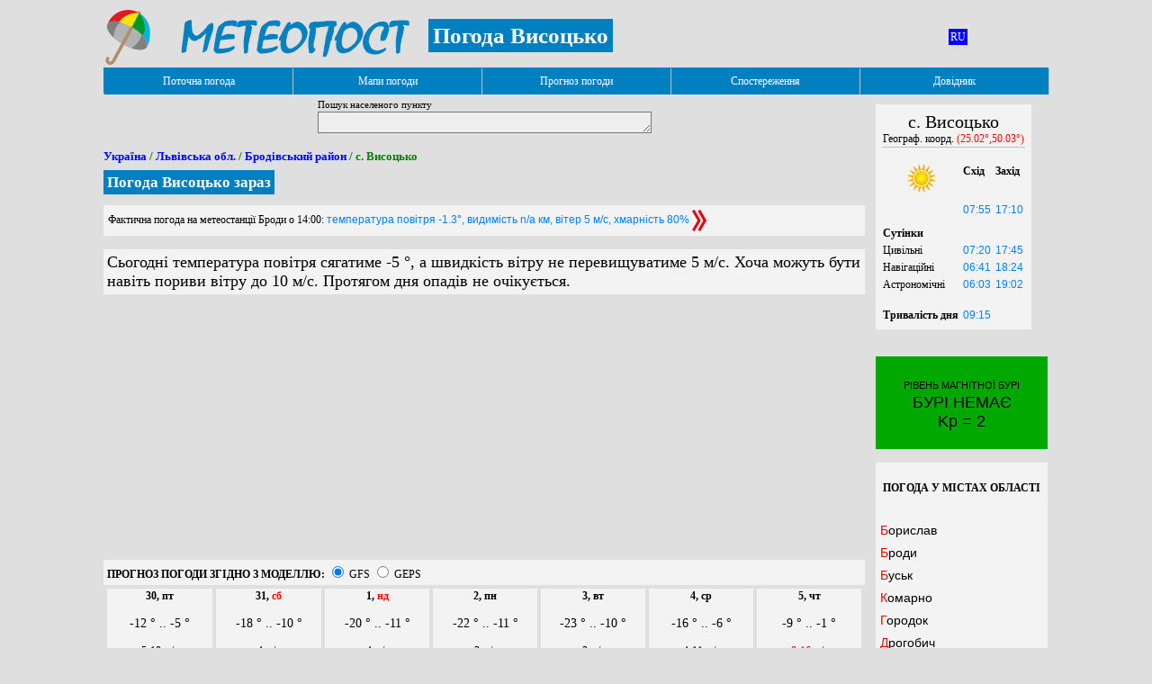

--- FILE ---
content_type: text/html; charset=windows-1251
request_url: https://meteopost.com/city/15949/ua/
body_size: 17061
content:
<!DOCTYPE html>
<html lang="uk">
<head>
<title>Погода Висоцько сьогодні, завтра, на тиждень</title>
<META http-equiv=Content-Type content="text/html; charset=windows-1251">
<META name="description" content="Дізнайтесь точну погоду Висоцько на сьогодні, завтра та тиждень. Актуальні температури, опади, вітер, атмосферний тиск. Щогодинний прогноз погоди Висоцько.">
<meta name="viewport" content="width=device-width, initial-scale=1">
<meta property="og:image" content="https://meteopost.com/pic/logo512.png">
<meta property="og:image:width" content="96">
<meta property="og:image:height" content="96">
<link rel="icon" href="/favicon.png">
<script type="text/javascript" LANGUAGE="JavaScript">qln="&ln=ua";wl="ua/";dvisgfs="17";rowstabgfs=34;dvis=dvisgfs;rowstab=rowstabgfs;</script>
<script>
var sel=-1; var bn = navigator.appName; function press(e) { btn=d(e); qw=document.getElementById('sel'); t=qw.value; list=document.getElementById('tab000'); if (t=="") {tipout(); return false;} if(-[1,]) { var end = qw.value.length; qw.setSelectionRange(end,end); qw.focus(); } if (btn==27 ||  btn==13) { return false;} else if (btn==40) {sel++; list.selectedIndex = sel;  if(sel>list.size-1) sel=-1; return false;} else if (btn==38) {sel--; list.selectedIndex = sel;  if(sel<0) sel=list.size; return false;} else { sel=-1;fr1.location="/test.php?x="+t+qln;} return false; }; function key(e) { btn=d(e); t=document.getElementById('sel').value; list=document.getElementById('tab000'); if (t.length<2 && btn==8 && (bn=="Opera" || bn=="Netscape")) {tipout(); return false;} if (t=="") {tipout(); return false;} if (btn==38 ||  btn==40) { return false;} if (btn==27) {tipout(); return false;} else if (btn==13 && list.selectedIndex>-1) {go(); return false;} else if (btn==8 && t=="") {tipout(); return false;}else if (btn==8) {fr1.location="/test.php?x="+t+qln;} return false; }; function d(e) { var code; if (!e) var e = window.event; if (e.keyCode) code = e.keyCode; else if (e.which) code = e.which; return code; }; function tipout() { obj = document.getElementById("tips"); obj.style.visibility="hidden"; sel=-1; document.getElementById('sel').value=""; }; function go() { c=document.getElementById("tab000").value; window.location.href ="http://meteopost.com/city/"+c+"/"+wl; }; function ini() { tipout(); document.getElementById('sel').onkeyup=function(e) {press(e);}; document.getElementById('sel').onkeypress=function(e) {key(e);}; document.onclick=function() {tipout();}; }; function f1(obj) { obj.selected=true; }; function hideRow() { b=document.getElementById('b1'); if (b.value=="Свернуть") b.value="Посмотреть погоду на 1-7 дней"; else if (b.value=="Посмотреть погоду на 1-7 дней") b.value="Свернуть"; else if (b.value=="Згорнути") b.value="Дивитись прогноз на 1-7 діб";else if (b.value=="Дивитись прогноз на 1-7 діб") b.value="Згорнути"; for (i=dvis;i<rowstab+1;i++) { c=document.getElementById('r'+i); c.style.display=(c.style.display==""?"none":""); } for (i=4;i<8;i++) { c=document.getElementById('d'+i); c.style.display=(c.style.display==""?"none":""); } }; if (window.addEventListener) { window.addEventListener("load", ini, false); } else { window.attachEvent("onload", ini); }</script>
<style>
.gust {font-size:10px;color:red;}
#menu .c2 {color:#ff0000;text-decoration:none;font-size:16px;}
#menu .c3 {color:#ff0000;text-decoration:none;font-size:16px;}
#menu a {color:#000000;text-decoration:none}
#menu .men { cursor:pointer;z-Index:77;position:absolute;color:#FFFFFF;width:120px; background:#0080C0;font-family:arial; border-right: 1px solid #C0C0C0;margin-left:0px; padding-left:0px;padding-bottom:7px;padding-top:7px;text-align: center;font-family:Verdana; font-size:12px;}
#menu .lis {visibility:hidden; color:#000000;font-family:arial;font-size:12px; position:absolute; left:0; top:0;border-bottom: 0px;border-left: 1px solid #0080C0; border-right: 1px solid #0080C0;background:#C6E2FF; border-color:'#0080C0'; border-width:1px; width:149px; z-Index:76; font-family:sans-serif; text-align: left}

#menu A {color:#000000; display:block; border-bottom: 1px solid #0080C0; border-right: 0px solid #0000dd; border-left: 0px solid #0000dd; border-top: 0px solid #FFFFFF;  background-color:#C6E2FF;
padding-left:3px; font-family:Arial; font-size:12px; color:#000000; text-decoration:none; line-height:17px;
}
#menu A:hover { color:#ffffff; background-color: #336699; }
#menu A:visited {}:root {
    --grey: #DFDFDF;
    --black: #1B1B1B;
    --greybl:#F3F3F3;
    --darkbl:#2f2f2f;
    --litetxt: #E4E4E4;
    --darktxt: #000000;
    --lightbluelink:  #0080FF;
    --darkbluelink:  #0000FF;
    --darkgray: #4A4A4A;
    --lightgray: #DFDFDF;
    --darkred:#ee0000;
    --darktab:#3E3E3E;
    --greytab:#ffffff;
    --darkgreen:#008800;
    --lightgreen:#00FF40;
    --lightcol1:#dddddd;
    --lightcol2:#EEEEEE;
    --darkcol1:#2C2C2C;
    --darkcol2:#1B1B1B;
    --redday:#ff0000;
    --rednight:#FF7979;


  }

  .light-theme {
    --bg: var(--grey);
    --block-bg: var(--greybl);
    --table-bg: var(--greytab);
    --txt-clr: var(--darktxt);
    --lnk-clr:var(--darkbluelink);
    --h1-clr:var(--darktxt);
    --menubgr:var(--lightgray);
    --firstlet:var(--darkred);
    --selo:var(--darkgreen);
    --tabcol:var(--lightcol2);
    --tabcol1:var(--lightcol1);
    --bright:100%;
    --redtxt:var(--redday);
  }

  .dark-theme {
    --bg: var(--black);
    --block-bg: var(--darkbl);
    --table-bg: var(--darktab);
    --txt-clr: var(--litetxt);
    --lnk-clr:var(--lightbluelink);
    --h1-clr:var(--lightbluelink);
    --menubgr:var(--darkgray);
    --firstlet:var(--lightbluelink);
    --selo:var(--lightgreen);
    --tabcol:var(--darkcol1);
    --tabcol1:var(--darkcol2);
    --bright:70%;
    --redtxt:var(--rednight);
  }


body {background:var(--bg);color:var(--txt-clr);}
.week {color:var(--redtxt);}
.t {font-family: "Verdana"; font-size:14px; }
.t1 {font-family: "Verdana"; font-size:11px;color:var(--txt-clr);}
.geo {font-family: "Verdana"; font-size:12px; color: #000000;}
i {font-family: "Verdana"; font-size:10px; color: #008040}
.qwery {font-family: "Verdana"; font-size:16px; color:var(--txt-clr);font-weight: bold;background-color: var(--tabcol);}
.dayn {font-family: "Verdana"; font-size:34px; color: #1560bd; font-weight: bold}
.btn {font-family: "Verdana"; font-size:14px; color: #000000; background:#ffdd98; cursor:pointer; margin-top: 5px; margin-bottom: 5px;}
.block {font-family: "Arial"; font-size:13px;  padding: 5px; background:var(--block-bg); }
.weather td {font-family: "Verdana"; font-size:12px; text-align: center;border-bottom: 1px solid #A0A0A0;color:var(--txt-clr);}
select.city { font-size:16px; border-style: solid; border-color:#0080C0; border-width: 1px; }
h2 {font-family: "Tahoma"; font-size:13px; color: #008000;font-weight: bold}
.head {font-family:Verdana,Arial,Helvetica, sans-serif; font-size:14px; color:#000000;}
.dat {font-family:Verdana,Arial,Helvetica, sans-serif; font-size:12px; color:#0080FF;}
a {color: #0000ff; text-decoration:none}
h2 a:visited {color: #0000ff}
a.head2:visited {color:var(--txt-clr);}
a:hover {text-decoration:underline;}
td {font-family: "Verdana"; font-size:12px;}
.head2 {display:block;font-size:14px; font-family: Helvetica, sans-serif ; text-decoration:none;color:var(--txt-clr);margin-bottom:9px;}
.head1 {font-size:14px; font-family:'Trebuchet MS', Helvetica, sans-serif ; text-decoration:none;}
a.head2:first-letter {color: #EC0000;}
.c2 {font-family: "Arial"; font-size:12px;color: #EC0000;text-decoration:bold;}
.c3 {font-family: "Arial"; font-size:13px;color: #e60000;text-decoration:bold;}
.foot {font-family:Verdana,Arial,Helvetica, sans-serif; font-size:10px; color:#ffffff;}
.cw {vertical-align: middle;}
.divhelp {padding: 5px; margin:0px; background:var(--block-bg);color:var(--txt-clr);}
.tr1 {background:var(--block-bg);}
.gust {color:var(--redtxt);}</style>
</head>
<BODY>
<script type="application/ld+json">
	{
		"@context":"https://schema.org","@type":"Place",
		"name":"Висоцько",
		"address":{"@type":"PostalAddress","addressLocality":"Висоцько","addressRegion":"Львівська обл.","addressCountry":"UA"},
		"geo":{"@type":"GeoCoordinates","latitude":"50.03","longitude":"25.02"},
		"url":"https://meteopost.com/city/15949/ua/"}
</script>	
<script type="application/ld+json">{
        "@context": "https://schema.org",
        "@type": "BreadcrumbList",
        "itemListElement": [            
                {
                    "@type": "ListItem",
                    "position": "1",
                    "name": "Україна",
                    "item": "https://meteopost.com/ukraine/ua/"
                },               
            
                {
                    "@type": "ListItem",
                    "position": "2",
                    "name": "Львівська обл.",
                    "item": "https://meteopost.com/ukraine/12/ua/"
                },                
            
                {
                    "@type": "ListItem",
                    "position": "3",
                    "name": "Бродівський район",
                    "item": "https://meteopost.com/ukraine/12/2/ua/"
                },
                
                {
                    "@type": "ListItem",
                    "position": "4",
                    "name": "Погода Висоцько"
                }                
            
        ]
    }</script>


<script>
//$tit= "<h2><a href=\"/ukraine/ua/\">Україна</a> / "."<a href=\"/ukraine/$obn/ua/\">$obl</a>"." / "."<a href=\"/ukraine/$obn/$rnn/ua/\">$rn</a> / ".$np.$selo."</h2>";



tv_gfs=[-5,-7,-10,-12,-15,-15,-16,-12,-10,-12,-16,-18,-20,-20,-11,-19,-21,-22,-11,-21,-23,-22,-10,-16,-16,-15,-6,-10,-9,-7,-1,-3,-5,-2];
ws_gfs=[5,4,4,4,2,2,3,4,4,4,2,2,2,3,4,3,3,3,3,1,2,1,2,3,2,2,4,4,4,6,7,8,7,8];
os1_gfs=[0.1,0,0,0,0,0.1,0,0,0,0.1,0,0,0,0,0,0,0,0,0,0,0,0,0,0,0,0,0,0,0,0,0,0,0,0];
dat_gfs=['30  пт','','','','31 сб','','','','','','','','1 нд','','','','2 пн','','','','3 вт','','','','4 ср','','','','5 чт','','','','6 пт',''];
tms_gfs=['14:00','17:00','20:00','23:00','02:00','05:00','08:00','11:00','14:00','17:00','20:00','23:00','02:00','08:00','14:00','20:00','02:00','08:00','14:00','20:00','02:00','08:00','14:00','20:00','02:00','08:00','14:00','20:00','02:00','08:00','14:00','20:00','02:00','08:00'];
pre_gfs=[732,732,733,734,734,735,736,737,737,737,739,740,740,742,742,742,741,741,740,740,741,741,741,741,742,742,742,741,741,739,739,737,736,734];
hum_gfs=[88,92,97,97,98,98,98,90,87,93,98,98,99,98,77,96,94,97,73,96,90,85,66,87,89,85,79,89,83,91,89,88,89,91];
kap_gfs=['','','','','','','','','','','','','','','','','','','','','','','','','','','','','','','','','',''];
snod_gfs=[20,20,20,20,20,20,20,20,20,20,20,20,20,20,19,19,19,19,19,19,19,19,19,18,18,18,18,18,18,18,17,17,17,17];
</script>
<iframe id=fr1 name=fr1 style="display: none"></iframe>
<table id=maint width="1054px" align="center" border="0">
<tr><td style="margin-top:0px">

<a href="/" rel="nofollow"><img src="/pic/logo18.svg" alt="метеопост" class="cw" width="340px" height="61px" align="left" style="margin-right:20px" alt="" border="0"></a>


<br><h1 style="display:inline;padding:5px;font-size:25px;background:rgb(0, 128, 192);color:white">Погода Висоцько</h1>
</td><td width="200px" align="center"><noindex><a style="text-decoration:none;padding:2px;margin:2px;color:white;background:blue" rel="nofollow" href="/city/15949/">RU</a></noindex></td></tr>
<tr height="29px" style="z-Index:75"><td  colspan=2 id=rowm bgcolor="#0080C0" valign="top"></td></tr>
<tr><td  style="padding:0px" valign="top" align="left">
<table align="center" id="t1" border=0><tr><td>
<label for="sel"><span class="t1">Пошук населеного пункту</span></label>
<div style="position:relative;">
<textarea name="selo" id="sel" class="qwery" rows="1"  cols="35" style="overflow: hidden; position:relative;"></textarea>
<div id="tips" style="visibility:hidden; position:absolute; font-size:12;left:1px; top:25px; border-style:none; border-color:'#000099'; border-width:0px; padding:0px; z-Index:70; font-family:sans-serif; text-align: justify"></div>  </div>
</td></tr></table>



<h2><a href="/ukraine/ua/">Україна</a> / <a href="/ukraine/12/ua/">Львівська обл.</a> / <a href="/ukraine/12/2/ua/">Бродівський район</a> / с. Висоцько</h2><h2 style="display:inline;padding:5px;font-size:17px;background:rgb(0, 128, 192);color:white;padding:4px">Погода Висоцько зараз</h2>
<br><br><div class="divhelp" style="text-align:justify; ">Фактична погода на метеостанції Броди о 14:00: <span class=dat>температура повітря -1.3&deg;, видимість n/a км, вітер 5 м/с, хмарність 80% </span> <a href="/ua/pogoda/brody/"><img alt="Погода Броды" class="cw" width="16" border="0" align="middle" src="/pic/svg/go.svg" title ="Докладніше"></a></div><br>
<div class="divhelp" style="padding:4px;font-size:18px;">
Сьогодні температура повітря сягатиме -5 °, а швидкість вітру не перевищуватиме 5 м/с. Хоча можуть бути навіть пориви вітру до 10 м/с. Протягом дня опадів не очікується.</div>
<br>
<div align="center" style="min-height: 300px;">
<script async src="https://pagead2.googlesyndication.com/pagead/js/adsbygoogle.js?client=ca-pub-8393257943365764"
     crossorigin="anonymous"></script>
<!-- Meteopost big -->
<ins class="adsbygoogle"
     style="display:block;"
     data-ad-client="ca-pub-8393257943365764"
     data-ad-slot="0808391035"
     data-ad-format="auto"
     data-full-width-responsive="true"></ins>
<script>
     (adsbygoogle = window.adsbygoogle || []).push({});
</script>
</div>

<div class="divhelp" style="padding:4px;">   <b>ПРОГНОЗ ПОГОДИ ЗГІДНО З МОДЕЛЛЮ:</b>
<input id="id5" style="cursor:pointer" onclick="togfs()" name="Name" type="radio" value="" checked="">
<label style="cursor:pointer" for="id5">GFS</label>
<input id="id6" style="cursor:pointer" name="Name" type="radio" onclick="tocan()" value="">
<label style="cursor:pointer" for="id6">GEPS</label>
</div>

<div id="fcst7">
<table  cellspacing=4 cellpadding=1 id=t3 align="center" class="" width="100%"><tr class="divhelp" bgcolor=><td width="14.3%" align="center" valign=top><b>30, пт </b><br><br><span class="t">-12 ° .. -5 ° </span><br><br>5-10 м/с <br>0.1 мм <br><br><img src="\pic\svg\cl1.svg" width="40px" alt="" border="0"></td><td width="14.3%" align="center" valign=top><b>31, <span class="week">сб</span> </b><br><br><span class="t">-18 ° .. -10 ° </span><br><br>4 м/с <br>0.2 мм <br><br><img src="\pic\svg\cl1.svg" width="40px" alt="" border="0"></td><td width="14.3%" align="center" valign=top><b>1, <span class="week">нд</span> </b><br><br><span class="t">-20 ° .. -11 ° </span><br><br>4 м/с <br>0 мм <br><br><img src="\pic\svg\suncl1.svg" width="40px" alt="" border="0"></td><td width="14.3%" align="center" valign=top><b>2, пн </b><br><br><span class="t">-22 ° .. -11 ° </span><br><br>3 м/с <br>0 мм <br><br><img src="\pic\svg\suncl1.svg" width="40px" alt="" border="0"></td><td width="14.3%" align="center" valign=top><b>3, вт </b><br><br><span class="t">-23 ° .. -10 ° </span><br><br>3 м/с <br>0 мм <br><br><img src="\pic\svg\cl1.svg" width="40px" alt="" border="0"></td><td width="14.3%" align="center" valign=top><b>4, ср </b><br><br><span class="t">-16 ° .. -6 ° </span><br><br>4-11 м/с <br>0 мм <br><br><img src="\pic\svg\suncl1.svg" width="40px" alt="" border="0"></td><td width="14.3%" align="center" valign=top><b>5, чт </b><br><br><span class="t">-9 ° .. -1 ° </span><br><br><span style="color:red">8-16</span> м/с <br>0 мм <br><br><img src="\pic\svg\cl1.svg" width="40px" alt="" border="0"></td></tr></table></div>
<br>
<h2 style="display:inline;padding:5px;font-size:17px;background:rgb(0, 128, 192);color:white;padding:4px">Погода Висоцько сьогодні, завтра</h2>
<br><br><div id=fcst><table cellspacing=0 id=t2 align="center" class="weather" width="100%"><tr class="tr1"><td>Дата</td><td>Час</td> <td>Темпер.</td> <td>Хмарність</td> <td>Опади</td><td>Волог.</td><td>Видимість</td><td>Тиск</td><td>Вітер</td><td>Магн. бурі</td><td>Забруд.<br>повітря</td><td>Ризик<br>алергії</td><td>Глиб.<br>снігу</td></tr><tr id=d0 height=10px bgcolor=#A0A0A0><td colspan=13></td></tr><tr id=r1 class="tr1"><td style="BORDER-right: #A0A0A0 1px solid;" rowspan="4">СІЧЕНЬ<br> <span class=dayn>30</span><br><br>п'ятниця</td> <td>14:00</td> <td><span class="t">-5&deg;</span></td><td><img class="cw" src="/pic/svg/cl1.svg" width="48" height="48" align="middle" title="хмарно 100%" alt="хмарно 100 %" border="0"></td> <td> <br><small>0.1 мм</small></td><td>88%</td><td>20 км</td><td>732</td><td><img class="cw" src="/pic/svg/w/90.svg" width="17" border="0" alt="східний" title="східний"> 5 м/с </td><td><span title="Магнітної бурі немає" style="color:black;padding:3px;cursor:help;width:8px;height:16px;background:#00B300">&nbsp;0&nbsp;</span></td><td><span title="Невелике забруднення" style="color:black;cursor:help;background:#FFFF80;padding:3px">&nbsp;1&nbsp; </span></td><td><span title="Дуже низький" style="color:black;cursor:help;background:#00C161;padding:3px">&nbsp;0&nbsp;</span></td><td>20 см </td></tr><tr id=r2 class="tr1"><td>17:00</td> <td><span class="t">-7&deg;</span></td><td><img class="cw" src="/pic/svg/cl1.svg" width="48" height="48" align="middle" title="хмарно 100%" alt="хмарно 100 %" border="0"></td> <td> <br>немає</td><td>92%</td><td>17 км</td><td>732</td><td><img class="cw" src="/pic/svg/w/45.svg" width="17" border="0" alt="північно-східний" title="північно-східний"> 4 м/с <br><span class="gust">пориви 10 м/с</span></td> <td><span title="Магнітної бурі немає" style="color:black;padding:3px;cursor:help;width:8px;height:16px;background:#00B300">&nbsp;0&nbsp;</span></td><td><span title="Невелике забруднення" style="color:black;cursor:help;background:#FFFF80;padding:3px">&nbsp;1&nbsp; </span></td><td><span title="Дуже низький" style="color:black;cursor:help;background:#00C161;padding:3px">&nbsp;0&nbsp;</span></td><td>20 см</td></tr><tr id=r3 class="tr1"><td>20:00</td> <td><span class="t">-10&deg;</span></td><td><img class="cw" src="/pic/svg/cl1.svg" width="48" height="48" align="middle" title="хмарно 100%" alt="хмарно 100 %" border="0"></td> <td> <br>немає</td><td>97%</td><td>3.6 км</td><td>733</td><td><img class="cw" src="/pic/svg/w/45.svg" width="17" border="0" alt="північно-східний" title="північно-східний"> 4 м/с <br><span class="gust">пориви 8 м/с</span></td> <td><span title="Магнітної бурі немає" style="color:black;padding:3px;cursor:help;width:8px;height:16px;background:#00B300">&nbsp;0&nbsp;</span></td><td><span title="Невелике забруднення" style="color:black;cursor:help;background:#FFFF80;padding:3px">&nbsp;1&nbsp; </span></td><td><span title="Дуже низький" style="color:black;cursor:help;background:#00C161;padding:3px">&nbsp;0&nbsp;</span></td><td>20 см</td></tr><tr id=r4 class="tr1"><td>23:00</td> <td><span class="t">-12&deg;</span></td><td><img class="cw" src="/pic/svg/cl1.svg" width="48" height="48" align="middle" title="хмарно 100%" alt="хмарно 100 %" border="0"></td> <td> <br>немає</td><td>97%</td><td>5 км</td><td>734</td><td><img class="cw" src="/pic/svg/w/45.svg" width="17" border="0" alt="північно-східний" title="північно-східний"> 4 м/с </td> <td><span title="Магнітної бурі немає" style="color:black;padding:3px;cursor:help;width:8px;height:16px;background:#00B300">&nbsp;0&nbsp;</span></td><td><span title="Невелике забруднення" style="color:black;cursor:help;background:#FFFF80;padding:3px">&nbsp;1&nbsp; </span></td><td><span title="Дуже низький" style="color:black;cursor:help;background:#00C161;padding:3px">&nbsp;0&nbsp;</span></td><td>20 см</td></tr><tr id=d1 height=10px bgcolor=#A0A0A0><td colspan=13></td></tr><tr id=r5 class="tr1"><td style="BORDER-right: #A0A0A0 1px solid;" rowspan="8">СІЧЕНЬ<br> <span class=dayn>31</span><br><br><span class="week">субота</span></td> <td>2:00</td> <td><span class="t">-15&deg;</span></td><td><img class="cw" src="/pic/svg/cl1.svg" width="48" height="48" align="middle" title="хмарно 99%" alt="хмарно 99 %" border="0"></td> <td> <br>немає</td><td>98%</td><td>5 км</td><td>734</td><td><img class="cw" src="/pic/svg/w/45.svg" width="17" border="0" alt="північно-східний" title="північно-східний"> 2 м/с </td><td><span title="Магнітної бурі немає" style="color:black;padding:3px;cursor:help;width:8px;height:16px;background:#00B300">&nbsp;0&nbsp;</span></td><td><span title="Невелике забруднення" style="color:black;cursor:help;background:#FFFF80;padding:3px">&nbsp;1&nbsp; </span></td><td><span title="Дуже низький" style="color:black;cursor:help;background:#00C161;padding:3px">&nbsp;0&nbsp;</span></td><td>20 см </td></tr><tr id=r6 class="tr1"><td>5:00</td> <td><span class="t">-15&deg;</span></td><td><img class="cw" src="/pic/svg/cl1.svg" width="48" height="48" align="middle" title="хмарно 96%" alt="хмарно 96 %" border="0"></td> <td> <br><small>0.1 мм</small></td><td>98%</td><td>5 км</td><td>735</td><td><img class="cw" src="/pic/svg/w/45.svg" width="17" border="0" alt="північно-східний" title="північно-східний"> 2 м/с </td> <td><span title="Магнітної бурі немає" style="color:black;padding:3px;cursor:help;width:8px;height:16px;background:#00B300">&nbsp;0&nbsp;</span></td><td><span title="Невелике забруднення" style="color:black;cursor:help;background:#FFFF80;padding:3px">&nbsp;1&nbsp; </span></td><td><span title="Дуже низький" style="color:black;cursor:help;background:#00C161;padding:3px">&nbsp;0&nbsp;</span></td><td>20 см</td></tr><tr id=r7 class="tr1"><td>8:00</td> <td><span class="t">-16&deg;</span></td><td><img class="cw" src="/pic/svg/cl1.svg" width="48" height="48" align="middle" title="хмарно 97%" alt="хмарно 97 %" border="0"></td> <td> <br>немає</td><td>98%</td><td>6 км</td><td>736</td><td><img class="cw" src="/pic/svg/w/45.svg" width="17" border="0" alt="північно-східний" title="північно-східний"> 3 м/с </td> <td><span title="Магнітної бурі немає" style="color:black;padding:3px;cursor:help;width:8px;height:16px;background:#00B300">&nbsp;0&nbsp;</span></td><td><span title="Невелике забруднення" style="color:black;cursor:help;background:#FFFF80;padding:3px">&nbsp;1&nbsp; </span></td><td><span title="Дуже низький" style="color:black;cursor:help;background:#00C161;padding:3px">&nbsp;0&nbsp;</span></td><td>20 см</td></tr><tr id=r8 class="tr1"><td>11:00</td> <td><span class="t">-12&deg;</span></td><td><img class="cw" src="/pic/svg/cl1.svg" width="48" height="48" align="middle" title="хмарно 98%" alt="хмарно 98 %" border="0"></td> <td> <br>немає</td><td>90%</td><td>11 км</td><td>737</td><td><img class="cw" src="/pic/svg/w/45.svg" width="17" border="0" alt="північно-східний" title="північно-східний"> 4 м/с </td> <td><span title="Магнітної бурі немає" style="color:black;padding:3px;cursor:help;width:8px;height:16px;background:#00B300">&nbsp;0&nbsp;</span></td><td><span title="Невелике забруднення" style="color:black;cursor:help;background:#FFFF80;padding:3px">&nbsp;1&nbsp; </span></td><td><span title="Дуже низький" style="color:black;cursor:help;background:#00C161;padding:3px">&nbsp;0&nbsp;</span></td><td>20 см</td></tr><tr id=r9 class="tr1"><td>14:00</td> <td><span class="t">-10&deg;</span></td><td><img class="cw" src="/pic/svg/cl1.svg" width="48" height="48" align="middle" title="хмарно 99%" alt="хмарно 99 %" border="0"></td> <td> <br>немає</td><td>87%</td><td>11 км</td><td>737</td><td><img class="cw" src="/pic/svg/w/45.svg" width="17" border="0" alt="північно-східний" title="північно-східний"> 4 м/с </td> <td><span title="Магнітної бурі немає" style="color:black;padding:3px;cursor:help;width:8px;height:16px;background:#00B300">&nbsp;0&nbsp;</span></td><td><span title="Невелике забруднення" style="color:black;cursor:help;background:#FFFF80;padding:3px">&nbsp;1&nbsp; </span></td><td><span title="Дуже низький" style="color:black;cursor:help;background:#00C161;padding:3px">&nbsp;0&nbsp;</span></td><td>20 см</td></tr><tr id=r10 class="tr1"><td>17:00</td> <td><span class="t">-12&deg;</span></td><td><img class="cw" src="/pic/svg/cl1.svg" width="48" height="48" align="middle" title="хмарно 100%" alt="хмарно 100 %" border="0"></td> <td> <br><small>0.1 мм</small></td><td>93%</td><td>10 км</td><td>737</td><td><img class="cw" src="/pic/svg/w/45.svg" width="17" border="0" alt="північно-східний" title="північно-східний"> 4 м/с <br><span class="gust">пориви 8 м/с</span></td> <td><span title="Магнітної бурі немає" style="color:black;padding:3px;cursor:help;width:8px;height:16px;background:#00B300">&nbsp;0&nbsp;</span></td><td><span title="Невелике забруднення" style="color:black;cursor:help;background:#FFFF80;padding:3px">&nbsp;1&nbsp; </span></td><td><span title="Дуже низький" style="color:black;cursor:help;background:#00C161;padding:3px">&nbsp;0&nbsp;</span></td><td>20 см</td></tr><tr id=r11 class="tr1"><td>20:00</td> <td><span class="t">-16&deg;</span></td><td><img class="cw" src="/pic/svg/cl1.svg" width="48" height="48" align="middle" title="хмарно 82%" alt="хмарно 82 %" border="0"></td> <td> <br>немає</td><td>98%</td><td>12 км</td><td>739</td><td><img class="cw" src="/pic/svg/w/45.svg" width="17" border="0" alt="північно-східний" title="північно-східний"> 2 м/с </td> <td><span title="Магнітної бурі немає" style="color:black;padding:3px;cursor:help;width:8px;height:16px;background:#00B300">&nbsp;0&nbsp;</span></td><td><span title="Невелике забруднення" style="color:black;cursor:help;background:#FFFF80;padding:3px">&nbsp;1&nbsp; </span></td><td><span title="Дуже низький" style="color:black;cursor:help;background:#00C161;padding:3px">&nbsp;0&nbsp;</span></td><td>20 см</td></tr><tr id=r12 class="tr1"><td>23:00</td> <td><span class="t">-18&deg;</span></td><td><img class="cw" src="/pic/svg/mooncl1.svg" width="48" height="48" align="middle" title="мінлива хмарність 63%" alt="мінлива хмарність 63 %" border="0"></td> <td> <br>немає</td><td>98%</td><td>12 км</td><td>740</td><td><img class="cw" src="/pic/svg/w/45.svg" width="17" border="0" alt="північно-східний" title="північно-східний"> 2 м/с </td> <td><span title="Магнітної бурі немає" style="color:black;padding:3px;cursor:help;width:8px;height:16px;background:#00B300">&nbsp;0&nbsp;</span></td><td><span title="Невелике забруднення" style="color:black;cursor:help;background:#FFFF80;padding:3px">&nbsp;1&nbsp; </span></td><td><span title="Дуже низький" style="color:black;cursor:help;background:#00C161;padding:3px">&nbsp;0&nbsp;</span></td><td>20 см</td></tr><tr id=d2 height=10px bgcolor=#A0A0A0><td colspan=13></td></tr><tr id=r13 class="tr1"><td style="BORDER-right: #A0A0A0 1px solid;" rowspan="4">ЛЮТИЙ<br> <span class=dayn>1</span><br><br><span class="week">неділя</span></td> <td>ніч</td> <td><span class="t">-20&deg;</span></td><td><img class="cw" src="/pic/svg/mooncl1.svg" width="48" height="48" align="middle" title="мінлива хмарність 59%" alt="мінлива хмарність 59 %" border="0"></td> <td> <br>немає</td><td>99%</td><td>16 км</td><td>740</td><td><img class="cw" src="/pic/svg/w/90.svg" width="17" border="0" alt="східний" title="східний"> 2 м/с </td><td><span title="Магнітної бурі немає" style="color:black;padding:3px;cursor:help;width:8px;height:16px;background:#00B300">&nbsp;0&nbsp;</span></td><td><span title="Невелике забруднення" style="color:black;cursor:help;background:#FFFF80;padding:3px">&nbsp;1&nbsp; </span></td><td><span title="Дуже низький" style="color:black;cursor:help;background:#00C161;padding:3px">&nbsp;0&nbsp;</span></td><td>20 см </td></tr><tr id=r14 class="tr1"><td>ранок</td> <td><span class="t">-20&deg;</span></td><td><img class="cw" src="/pic/svg/suncl1.svg" width="48" height="48" align="middle" title="мінлива хмарність 30%" alt="мінлива хмарність 30 %" border="0"></td> <td> <br>немає</td><td>98%</td><td>24 км</td><td>742</td><td><img class="cw" src="/pic/svg/w/90.svg" width="17" border="0" alt="східний" title="східний"> 3 м/с </td> <td><span title="Магнітної бурі немає" style="color:black;padding:3px;cursor:help;width:8px;height:16px;background:#00B300">&nbsp;0&nbsp;</span></td><td><span title="Невелике забруднення" style="color:black;cursor:help;background:#FFFF80;padding:3px">&nbsp;1&nbsp; </span></td><td><span title="Дуже низький" style="color:black;cursor:help;background:#00C161;padding:3px">&nbsp;0&nbsp;</span></td><td>20 см</td></tr><tr id=r15 class="tr1"><td>день</td> <td><span class="t">-11&deg;</span></td><td><img class="cw" src="/pic/svg/suncl.svg" width="48" height="48" align="middle" title="переважно ясно, хмарність 6 %" alt="переважно ясно, хмарність 6 %" border="0"></td> <td> <br>немає</td><td>77%</td><td>24 км</td><td>742</td><td><img class="cw" src="/pic/svg/w/90.svg" width="17" border="0" alt="східний" title="східний"> 4 м/с </td> <td><span title="Магнітної бурі немає" style="color:black;padding:3px;cursor:help;width:8px;height:16px;background:#00B300">&nbsp;0&nbsp;</span></td><td><span title="Невелике забруднення" style="color:black;cursor:help;background:#FFFF80;padding:3px">&nbsp;1&nbsp; </span></td><td><span title="Дуже низький" style="color:black;cursor:help;background:#00C161;padding:3px">&nbsp;0&nbsp;</span></td><td>19 см</td></tr><tr id=r16 class="tr1"><td>вечір</td> <td><span class="t">-19&deg;</span></td><td><img class="cw" src="/pic/svg/mooncl.svg" width="48" height="48" align="middle" title="переважно ясно, хмарність 6 %" alt="переважно ясно, хмарність 6 %" border="0"></td> <td> <br>немає</td><td>96%</td><td>24 км</td><td>742</td><td><img class="cw" src="/pic/svg/w/90.svg" width="17" border="0" alt="східний" title="східний"> 3 м/с </td> <td><span title="Магнітної бурі немає" style="color:black;padding:3px;cursor:help;width:8px;height:16px;background:#00B300">&nbsp;0&nbsp;</span></td><td><span title="Невелике забруднення" style="color:black;cursor:help;background:#FFFF80;padding:3px">&nbsp;1&nbsp; </span></td><td><span title="Дуже низький" style="color:black;cursor:help;background:#00C161;padding:3px">&nbsp;0&nbsp;</span></td><td>19 см</td></tr><tr id=d3 height=10px bgcolor=#A0A0A0><td colspan=13></td></tr><tr id=r17 class="tr1"><td style="BORDER-right: #A0A0A0 1px solid;" rowspan="4">ЛЮТИЙ<br> <span class=dayn>2</span><br><br>понеділок</td> <td>ніч</td> <td><span class="t">-21&deg;</span></td><td><img class="cw" src="/pic/svg/mooncl.svg" width="48" height="48" align="middle" title="переважно ясно, хмарність 13 %" alt="переважно ясно, хмарність 13 %" border="0"></td> <td> <br>немає</td><td>94%</td><td>24 км</td><td>741</td><td><img class="cw" src="/pic/svg/w/90.svg" width="17" border="0" alt="східний" title="східний"> 3 м/с </td><td></td><td><span title="Середнє забруднення" style="color:black;cursor:help;background:#FFA851;padding:3px">&nbsp;2&nbsp; </span></td><td><span title="Дуже низький" style="color:black;cursor:help;background:#00C161;padding:3px">&nbsp;0&nbsp;</span></td><td>19 см </td></tr><tr id=r18 class="tr1"><td>ранок</td> <td><span class="t">-22&deg;</span></td><td><img class="cw" src="/pic/svg/suncl1.svg" width="48" height="48" align="middle" title="мінлива хмарність 57%" alt="мінлива хмарність 57 %" border="0"></td> <td> <br>немає</td><td>97%</td><td>24 км</td><td>741</td><td><img class="cw" src="/pic/svg/w/135.svg" width="17" border="0" alt="південно-східний" title="південно-східний"> 3 м/с </td> <td></td><td><span title="Середнє забруднення" style="color:black;cursor:help;background:#FFA851;padding:3px">&nbsp;2&nbsp; </span></td><td><span title="Дуже низький" style="color:black;cursor:help;background:#00C161;padding:3px">&nbsp;0&nbsp;</span></td><td>19 см</td></tr><tr id=r19 class="tr1"><td>день</td> <td><span class="t">-11&deg;</span></td><td><img class="cw" src="/pic/svg/suncl1.svg" width="48" height="48" align="middle" title="мінлива хмарність 56%" alt="мінлива хмарність 56 %" border="0"></td> <td> <br>немає</td><td>73%</td><td>24 км</td><td>740</td><td><img class="cw" src="/pic/svg/w/90.svg" width="17" border="0" alt="східний" title="східний"> 3 м/с </td> <td></td><td><span title="Середнє забруднення" style="color:black;cursor:help;background:#FFA851;padding:3px">&nbsp;2&nbsp; </span></td><td><span title="Дуже низький" style="color:black;cursor:help;background:#00C161;padding:3px">&nbsp;0&nbsp;</span></td><td>19 см</td></tr><tr id=r20 class="tr1"><td>вечір</td> <td><span class="t">-21&deg;</span></td><td><img class="cw" src="/pic/svg/mooncl.svg" width="48" height="48" align="middle" title="переважно ясно, хмарність 21 %" alt="переважно ясно, хмарність 21 %" border="0"></td> <td> <br>немає</td><td>96%</td><td>24 км</td><td>740</td><td><img class="cw" src="/pic/svg/w/135.svg" width="17" border="0" alt="південно-східний" title="південно-східний"> 1 м/с </td> <td></td><td><span title="Невелике забруднення" style="color:black;cursor:help;background:#FFFF80;padding:3px">&nbsp;1&nbsp; </span></td><td><span title="Дуже низький" style="color:black;cursor:help;background:#00C161;padding:3px">&nbsp;0&nbsp;</span></td><td>19 см</td></tr><tr id=d4 height=10px bgcolor=#A0A0A0><td colspan=13></td></tr><tr id=r21 class="tr1"><td style="BORDER-right: #A0A0A0 1px solid;" rowspan="4">ЛЮТИЙ<br> <span class=dayn>3</span><br><br>вівторок</td> <td>ніч</td> <td><span class="t">-23&deg;</span></td><td><img class="cw" src="/pic/svg/mooncl1.svg" width="48" height="48" align="middle" title="мінлива хмарність 32%" alt="мінлива хмарність 32 %" border="0"></td> <td> <br>немає</td><td>90%</td><td>24 км</td><td>741</td><td><img class="cw" src="/pic/svg/w/135.svg" width="17" border="0" alt="південно-східний" title="південно-східний"> 2 м/с </td><td></td><td><span title="Невелике забруднення" style="color:black;cursor:help;background:#FFFF80;padding:3px">&nbsp;1&nbsp; </span></td><td><span title="Дуже низький" style="color:black;cursor:help;background:#00C161;padding:3px">&nbsp;0&nbsp;</span></td><td>19 см </td></tr><tr id=r22 class="tr1"><td>ранок</td> <td><span class="t">-22&deg;</span></td><td><img class="cw" src="/pic/svg/suncl1.svg" width="48" height="48" align="middle" title="мінлива хмарність 62%" alt="мінлива хмарність 62 %" border="0"></td> <td> <br>немає</td><td>85%</td><td>24 км</td><td>741</td><td><img class="cw" src="/pic/svg/w/135.svg" width="17" border="0" alt="південно-східний" title="південно-східний"> 1 м/с </td> <td></td><td>-</td><td>-</td><td>19 см</td></tr><tr id=r23 class="tr1"><td>день</td> <td><span class="t">-10&deg;</span></td><td><img class="cw" src="/pic/svg/cl1.svg" width="48" height="48" align="middle" title="хмарно 100%" alt="хмарно 100 %" border="0"></td> <td> <br>немає</td><td>66%</td><td>24 км</td><td>741</td><td><img class="cw" src="/pic/svg/w/135.svg" width="17" border="0" alt="південно-східний" title="південно-східний"> 2 м/с </td> <td></td><td>-</td><td>-</td><td>19 см</td></tr><tr id=r24 class="tr1"><td>вечір</td> <td><span class="t">-16&deg;</span></td><td><img class="cw" src="/pic/svg/mooncl1.svg" width="48" height="48" align="middle" title="мінлива хмарність 61%" alt="мінлива хмарність 61 %" border="0"></td> <td> <br>немає</td><td>87%</td><td>24 км</td><td>741</td><td><img class="cw" src="/pic/svg/w/135.svg" width="17" border="0" alt="південно-східний" title="південно-східний"> 3 м/с </td> <td></td><td>-</td><td>-</td><td>18 см</td></tr><tr id=d5 height=10px bgcolor=#A0A0A0><td colspan=13></td></tr><tr id=r25 class="tr1"><td style="BORDER-right: #A0A0A0 1px solid;" rowspan="4">ЛЮТИЙ<br> <span class=dayn>4</span><br><br>середа</td> <td>ніч</td> <td><span class="t">-16&deg;</span></td><td><img class="cw" src="/pic/svg/mooncl.svg" width="48" height="48" align="middle" title="переважно ясно, хмарність 13 %" alt="переважно ясно, хмарність 13 %" border="0"></td> <td> <br>немає</td><td>89%</td><td>24 км</td><td>742</td><td><img class="cw" src="/pic/svg/w/135.svg" width="17" border="0" alt="південно-східний" title="південно-східний"> 2 м/с </td><td></td><td>-</td><td>-</td><td>18 см </td></tr><tr id=r26 class="tr1"><td>ранок</td> <td><span class="t">-15&deg;</span></td><td><img class="cw" src="/pic/svg/suncl.svg" width="48" height="48" align="middle" title="переважно ясно, хмарність 13 %" alt="переважно ясно, хмарність 13 %" border="0"></td> <td> <br>немає</td><td>85%</td><td>24 км</td><td>742</td><td><img class="cw" src="/pic/svg/w/135.svg" width="17" border="0" alt="південно-східний" title="південно-східний"> 2 м/с </td> <td></td><td>-</td><td>-</td><td>18 см</td></tr><tr id=r27 class="tr1"><td>день</td> <td><span class="t">-6&deg;</span></td><td><img class="cw" src="/pic/svg/suncl1.svg" width="48" height="48" align="middle" title="мінлива хмарність 46%" alt="мінлива хмарність 46 %" border="0"></td> <td> <br>немає</td><td>79%</td><td>24 км</td><td>742</td><td><img class="cw" src="/pic/svg/w/135.svg" width="17" border="0" alt="південно-східний" title="південно-східний"> 4 м/с </td> <td></td><td>-</td><td>-</td><td>18 см</td></tr><tr id=r28 class="tr1"><td>вечір</td> <td><span class="t">-10&deg;</span></td><td><img class="cw" src="/pic/svg/mooncl1.svg" width="48" height="48" align="middle" title="мінлива хмарність 71%" alt="мінлива хмарність 71 %" border="0"></td> <td> <br>немає</td><td>89%</td><td>24 км</td><td>741</td><td><img class="cw" src="/pic/svg/w/135.svg" width="17" border="0" alt="південно-східний" title="південно-східний"> 4 м/с <br><span class="gust">пориви 11 м/с</span></td> <td></td><td>-</td><td>-</td><td>18 см</td></tr><tr id=d6 height=10px bgcolor=#A0A0A0><td colspan=13></td></tr><tr id=r29 class="tr1"><td style="BORDER-right: #A0A0A0 1px solid;" rowspan="4">ЛЮТИЙ<br> <span class=dayn>5</span><br><br>четвер</td> <td>ніч</td> <td><span class="t">-9&deg;</span></td><td><img class="cw" src="/pic/svg/cl1.svg" width="48" height="48" align="middle" title="хмарно 98%" alt="хмарно 98 %" border="0"></td> <td> <br>немає</td><td>83%</td><td>24 км</td><td>741</td><td><img class="cw" src="/pic/svg/w/135.svg" width="17" border="0" alt="південно-східний" title="південно-східний"> 4 м/с <br><span class="gust">пориви 13 м/с</span></td><td></td><td>-</td><td>-</td><td>18 см </td></tr><tr id=r30 class="tr1"><td>ранок</td> <td><span class="t">-7&deg;</span></td><td><img class="cw" src="/pic/svg/cl1.svg" width="48" height="48" align="middle" title="хмарно 95%" alt="хмарно 95 %" border="0"></td> <td> <br>немає</td><td>91%</td><td>22 км</td><td>739</td><td><img class="cw" src="/pic/svg/w/135.svg" width="17" border="0" alt="південно-східний" title="південно-східний"> 6 м/с <br><span class="gust">пориви 15 м/с</span></td> <td></td><td>-</td><td>-</td><td>18 см</td></tr><tr id=r31 class="tr1"><td>день</td> <td><span class="t">-1&deg;</span></td><td><img class="cw" src="/pic/svg/cl1.svg" width="48" height="48" align="middle" title="хмарно 100%" alt="хмарно 100 %" border="0"></td> <td> <br>немає</td><td>89%</td><td>24 км</td><td>739</td><td><img class="cw" src="/pic/svg/w/135.svg" width="17" border="0" alt="південно-східний" title="південно-східний"> 7 м/с <br><span class="gust">пориви 14 м/с</span></td> <td></td><td>-</td><td>-</td><td>17 см</td></tr><tr id=r32 class="tr1"><td>вечір</td> <td><span class="t">-3&deg;</span></td><td><img class="cw" src="/pic/svg/cl1.svg" width="48" height="48" align="middle" title="хмарно 100%" alt="хмарно 100 %" border="0"></td> <td> <br>немає</td><td>88%</td><td>24 км</td><td>737</td><td><img class="cw" src="/pic/svg/w/135.svg" width="17" border="0" alt="південно-східний" title="південно-східний"> 8 м/с <br><span class="gust">пориви 16 м/с</span></td> <td></td><td>-</td><td>-</td><td>17 см</td></tr><tr id=d7 height=10px bgcolor=#A0A0A0><td colspan=13></td></tr><tr id=r33 class="tr1"><td style="BORDER-right: #A0A0A0 1px solid;" rowspan="4">ЛЮТИЙ<br> <span class=dayn>6</span><br><br>п'ятниця</td> <td>ніч</td> <td><span class="t">-5&deg;</span></td><td><img class="cw" src="/pic/svg/cl1.svg" width="48" height="48" align="middle" title="хмарно 89%" alt="хмарно 89 %" border="0"></td> <td> <br>немає</td><td>89%</td><td>24 км</td><td>736</td><td><img class="cw" src="/pic/svg/w/135.svg" width="17" border="0" alt="південно-східний" title="південно-східний"> 7 м/с <br><span class="gust">пориви 17 м/с</span></td><td></td><td>-</td><td>-</td><td>17 см </td></tr><tr id=r34 class="tr1"><td>ранок</td> <td><span class="t">-2&deg;</span></td><td><img class="cw" src="/pic/svg/cl1.svg" width="48" height="48" align="middle" title="хмарно 100%" alt="хмарно 100 %" border="0"></td> <td> <br>немає</td><td>91%</td><td>24 км</td><td>734</td><td><img class="cw" src="/pic/svg/w/135.svg" width="17" border="0" alt="південно-східний" title="південно-східний"> 8 м/с <br><span class="gust">пориви 15 м/с</span></td> <td></td><td>-</td><td>-</td><td>17 см</td></tr></table></div><table class="block" width="100%"><tr><td><img src="/pic/svg/i.svg" width="40px" alt="i" border="0"></td><td>- <small>Прогноз розраховано 30.01.2026 о 13:00 (GFS), 30.01.2026 о 08:00 (GEPS)</small><br>- <small>Погодна модель GFS розроблена національною службою погоди США, модель GEPS розроблена метеорологічним центром Канади.</small><br>- <small>Прогноз погоди розраховано автоматично</small><br>- <small>Рівень магнітної бурі вказано за 5 бальною шкалою</small><br><br />- Модель прогнозу забрудненості повітря та ризику алергії розроблена метеорологічним інститутом Фінляндії. Показник від 0 до 5. Забрудненість враховує такі гази: SO<sub>2</sub>, NO, NO<sub>2</sub>, O<sub>3</sub> та ультрадисперсні частинки: PM<sub>2.5</sub>, PM<sub>10</sub>. Ризик алергії враховує наявність пилку вільхи, берези, трави, оливи та амброзії <a href='/info/AQI/'><img alt="індекс забрудненості" class="cw" width="10" border="0" align="middle" src="/pic/svg/go.svg" title ="докладніше"></a></td><td></td><td width="150"><a rel="nofollow" target="_blank" href="https://play.google.com/store/apps/details?id=com.meteopost.meteo"><img src="/pic/google-play-ua.webp" width="150" alt="google play market" border="0"></td></tr></table>
<br><div class="block">
<span style="background:#0000E1;padding:3px;font-family:courier new;font-size:20px;color:#FFFF00"><b>&lt;div&gt; ... &lt;/div&gt;</b></span>
 &nbsp;ОТРИМАЙТЕ БЕЗКОШТОВНИЙ ІНФОРМЕР ПРОГНОЗУ ДЛЯ СВОГО САЙТУ&nbsp;
<a rel="nofollow" href='/ua/weather/informers/'><img alt="інформер" class="cw" width="20" border="0" align="middle" src="/pic/svg/go.svg" title ="перейти"></a>
</div>
<center>
<input type="button" id="b1" class="btn" value="Згорнути" onclick="hideRow();">
<input type="button" id="b2" class="btn" value="Метеограма на 16 днів" onclick="window.location='/city/15949/ua/meteogram/'">

<br><br>
<script>
var fca="<table cellspacing=0 id=t2 align=\"center\" class=\"weather\" width=\"100%\"><tr class=\"tr1\"><td>Дата</td><td>Час</td> <td>Темпер.</td> <td>Хмарність</td> <td>Опади</td><td>Волог.</td><td>Тиск</td><td>Вітер</td><td>Магн. бурі</td><td>Глиб.<br>снігу</td></tr><tr id=d0 height=10px bgcolor=#A0A0A0><td colspan=11></td></tr><tr id=r1 class=\"tr1\"><td style=\"BORDER-right: #A0A0A0 1px solid;\" rowspan=\"6\">СІЧЕНЬ<br> <span class=dayn>30</span><br><br>п\'ятниця</td> <td>8:00</td> <td><span class=\"t\">-3&deg;</span></td><td><img class=\"cw\" src=\"/pic/svg/cl1.svg\" width=\"48\" height=\"48\" align=\"middle\" title=\"хмарно 86%\" alt=\"хмарно 86 %\" border=\"0\"></td> <td><img class=\"cw\" src=\"/pic/svg/snow1.svg\" width=\"48\" height=\"24\" align=\"top\" alt=\"без істотних опадів\" title=\"без істотних опадів\" border=\"0\"> <br><small>0.4 мм</small></td><td>93%</td><td>730</td><td><img class=\"cw\" src=\"/pic/svg/w/90.svg\" width=\"17\" border=\"0\" alt=\"східний\" title=\"східний\"> 5 м/с </td><td><span title=\"\" style=\"color:black;cursor:help;width:8px;height:16px;background:#00B300\">&nbsp;0&nbsp;</span></td><td>21 см</td></tr><tr class=\"tr1\" id=r2 ><td>11:00</td> <td><span class=\"t\">-4&deg;</span></td><td><img class=\"cw\" src=\"/pic/svg/cl1.svg\" width=\"48\" height=\"48\" align=\"middle\" title=\"хмарно 81%\" alt=\"хмарно 81 %\" border=\"0\"></td> <td><img class=\"cw\" src=\"/pic/svg/snow1.svg\" width=\"48\" height=\"24\" align=\"top\" alt=\"без істотних опадів\" title=\"без істотних опадів\" border=\"0\"> <br><small>0.2 мм</small></td><td>88%</td><td>731</td><td><img class=\"cw\" src=\"/pic/svg/w/90.svg\" width=\"17\" border=\"0\" alt=\"східний\" title=\"східний\"> 5 м/с </td> <td><span title=\"\" style=\"color:black;cursor:help;width:8px;height:16px;background:#00B300\">&nbsp;0&nbsp;</span></td><td>21 см</td></tr><tr class=\"tr1\" id=r3 ><td>14:00</td> <td><span class=\"t\">-4&deg;</span></td><td><img class=\"cw\" src=\"/pic/svg/cl1.svg\" width=\"48\" height=\"48\" align=\"middle\" title=\"хмарно 84%\" alt=\"хмарно 84 %\" border=\"0\"></td> <td><img class=\"cw\" src=\"/pic/svg/snow1.svg\" width=\"48\" height=\"24\" align=\"top\" alt=\"без істотних опадів\" title=\"без істотних опадів\" border=\"0\"> <br><small>0.3 мм</small></td><td>87%</td><td>731</td><td><img class=\"cw\" src=\"/pic/svg/w/45.svg\" width=\"17\" border=\"0\" alt=\"північно-східний\" title=\"північно-східний\"> 6 м/с </td> <td><span title=\"\" style=\"color:black;cursor:help;width:8px;height:16px;background:#00B300\">&nbsp;0&nbsp;</span></td><td>21 см</td></tr><tr class=\"tr1\" id=r4 ><td>17:00</td> <td><span class=\"t\">-6&deg;</span></td><td><img class=\"cw\" src=\"/pic/svg/cl1.svg\" width=\"48\" height=\"48\" align=\"middle\" title=\"хмарно 85%\" alt=\"хмарно 85 %\" border=\"0\"></td> <td><img class=\"cw\" src=\"/pic/svg/snow1.svg\" width=\"48\" height=\"24\" align=\"top\" alt=\"без істотних опадів\" title=\"без істотних опадів\" border=\"0\"> <br><small>0.1 мм</small></td><td>87%</td><td>732</td><td><img class=\"cw\" src=\"/pic/svg/w/45.svg\" width=\"17\" border=\"0\" alt=\"північно-східний\" title=\"північно-східний\"> 6 м/с </td> <td><span title=\"\" style=\"color:black;cursor:help;width:8px;height:16px;background:#00B300\">&nbsp;0&nbsp;</span></td><td>21 см</td></tr><tr class=\"tr1\" id=r5 ><td>20:00</td> <td><span class=\"t\">-9&deg;</span></td><td><img class=\"cw\" src=\"/pic/svg/mooncl1.svg\" width=\"48\" height=\"48\" align=\"middle\" title=\"мінлива хмарність 77%\" alt=\"мінлива хмарність 77 %\" border=\"0\"></td> <td><img class=\"cw\" src=\"/pic/svg/snow1.svg\" width=\"48\" height=\"24\" align=\"top\" alt=\"без істотних опадів\" title=\"без істотних опадів\" border=\"0\"> <br><small>0.2 мм</small></td><td>86%</td><td>733</td><td><img class=\"cw\" src=\"/pic/svg/w/45.svg\" width=\"17\" border=\"0\" alt=\"північно-східний\" title=\"північно-східний\"> 6 м/с </td> <td><span title=\"\" style=\"color:black;cursor:help;width:8px;height:16px;background:#00B300\">&nbsp;0&nbsp;</span></td><td>21 см</td></tr><tr class=\"tr1\" id=r6 ><td>23:00</td> <td><span class=\"t\">-10&deg;</span></td><td><img class=\"cw\" src=\"/pic/svg/mooncl1.svg\" width=\"48\" height=\"48\" align=\"middle\" title=\"мінлива хмарність 70%\" alt=\"мінлива хмарність 70 %\" border=\"0\"></td> <td><img class=\"cw\" src=\"/pic/svg/snow1.svg\" width=\"48\" height=\"24\" align=\"top\" alt=\"без істотних опадів\" title=\"без істотних опадів\" border=\"0\"> <br><small>0.1 мм</small></td><td>84%</td><td>734</td><td><img class=\"cw\" src=\"/pic/svg/w/45.svg\" width=\"17\" border=\"0\" alt=\"північно-східний\" title=\"північно-східний\"> 5 м/с </td> <td><span title=\"\" style=\"color:black;cursor:help;width:8px;height:16px;background:#00B300\">&nbsp;0&nbsp;</span></td><td>21 см</td></tr><tr id=d1 height=10px bgcolor=#A0A0A0><td colspan=11></td></tr><tr id=r7 class=\"tr1\"><td style=\"BORDER-right: #A0A0A0 1px solid;\" rowspan=\"8\">СІЧЕНЬ<br> <span class=dayn>31</span><br><br><span class=\"week\">субота</span></td> <td>2:00</td> <td><span class=\"t\">-11&deg;</span></td><td><img class=\"cw\" src=\"/pic/svg/mooncl1.svg\" width=\"48\" height=\"48\" align=\"middle\" title=\"мінлива хмарність 69%\" alt=\"мінлива хмарність 69 %\" border=\"0\"></td> <td><img class=\"cw\" src=\"/pic/svg/snow1.svg\" width=\"48\" height=\"24\" align=\"top\" alt=\"без істотних опадів\" title=\"без істотних опадів\" border=\"0\"> <br><small>0.2 мм</small></td><td>84%</td><td>734</td><td><img class=\"cw\" src=\"/pic/svg/w/45.svg\" width=\"17\" border=\"0\" alt=\"північно-східний\" title=\"північно-східний\"> 5 м/с </td><td><span title=\"\" style=\"color:black;cursor:help;width:8px;height:16px;background:#00B300\">&nbsp;0&nbsp;</span></td><td>21 см</td></tr><tr class=\"tr1\" id=r8 ><td>5:00</td> <td><span class=\"t\">-12&deg;</span></td><td><img class=\"cw\" src=\"/pic/svg/suncl1.svg\" width=\"48\" height=\"48\" align=\"middle\" title=\"мінлива хмарність 57%\" alt=\"мінлива хмарність 57 %\" border=\"0\"></td> <td><img class=\"cw\" src=\"/pic/svg/snow1.svg\" width=\"48\" height=\"24\" align=\"top\" alt=\"без істотних опадів\" title=\"без істотних опадів\" border=\"0\"> <br><small>0.1 мм</small></td><td>83%</td><td>735</td><td><img class=\"cw\" src=\"/pic/svg/w/45.svg\" width=\"17\" border=\"0\" alt=\"північно-східний\" title=\"північно-східний\"> 4 м/с </td> <td><span title=\"\" style=\"color:black;cursor:help;width:8px;height:16px;background:#00B300\">&nbsp;0&nbsp;</span></td><td>21 см</td></tr><tr class=\"tr1\" id=r9 ><td>8:00</td> <td><span class=\"t\">-13&deg;</span></td><td><img class=\"cw\" src=\"/pic/svg/suncl1.svg\" width=\"48\" height=\"48\" align=\"middle\" title=\"мінлива хмарність 57%\" alt=\"мінлива хмарність 57 %\" border=\"0\"></td> <td><img class=\"cw\" src=\"/pic/svg/snow1.svg\" width=\"48\" height=\"24\" align=\"top\" alt=\"без істотних опадів\" title=\"без істотних опадів\" border=\"0\"> <br><small>0.2 мм</small></td><td>83%</td><td>735</td><td><img class=\"cw\" src=\"/pic/svg/w/45.svg\" width=\"17\" border=\"0\" alt=\"північно-східний\" title=\"північно-східний\"> 4 м/с </td> <td><span title=\"\" style=\"color:black;cursor:help;width:8px;height:16px;background:#00B300\">&nbsp;0&nbsp;</span></td><td>21 см</td></tr><tr class=\"tr1\" id=r10 ><td>11:00</td> <td><span class=\"t\">-12&deg;</span></td><td><img class=\"cw\" src=\"/pic/svg/suncl1.svg\" width=\"48\" height=\"48\" align=\"middle\" title=\"мінлива хмарність 57%\" alt=\"мінлива хмарність 57 %\" border=\"0\"></td> <td><img class=\"cw\" src=\"/pic/svg/snow1.svg\" width=\"48\" height=\"24\" align=\"top\" alt=\"без істотних опадів\" title=\"без істотних опадів\" border=\"0\"> <br><small>0.1 мм</small></td><td>77%</td><td>736</td><td><img class=\"cw\" src=\"/pic/svg/w/45.svg\" width=\"17\" border=\"0\" alt=\"північно-східний\" title=\"північно-східний\"> 5 м/с </td> <td><span title=\"\" style=\"color:black;cursor:help;width:8px;height:16px;background:#00B300\">&nbsp;0&nbsp;</span></td><td>21 см</td></tr><tr class=\"tr1\" id=r11 ><td>14:00</td> <td><span class=\"t\">-11&deg;</span></td><td><img class=\"cw\" src=\"/pic/svg/suncl1.svg\" width=\"48\" height=\"48\" align=\"middle\" title=\"мінлива хмарність 60%\" alt=\"мінлива хмарність 60 %\" border=\"0\"></td> <td><img class=\"cw\" src=\"/pic/svg/snow1.svg\" width=\"48\" height=\"24\" align=\"top\" alt=\"без істотних опадів\" title=\"без істотних опадів\" border=\"0\"> <br><small>0.2 мм</small></td><td>77%</td><td>737</td><td><img class=\"cw\" src=\"/pic/svg/w/45.svg\" width=\"17\" border=\"0\" alt=\"північно-східний\" title=\"північно-східний\"> 5 м/с </td> <td><span title=\"\" style=\"color:black;cursor:help;width:8px;height:16px;background:#00B300\">&nbsp;0&nbsp;</span></td><td>21 см</td></tr><tr class=\"tr1\" id=r12 ><td>17:00</td> <td><span class=\"t\">-12&deg;</span></td><td><img class=\"cw\" src=\"/pic/svg/suncl1.svg\" width=\"48\" height=\"48\" align=\"middle\" title=\"мінлива хмарність 60%\" alt=\"мінлива хмарність 60 %\" border=\"0\"></td> <td><img class=\"cw\" src=\"/pic/svg/snow1.svg\" width=\"48\" height=\"24\" align=\"top\" alt=\"без істотних опадів\" title=\"без істотних опадів\" border=\"0\"> <br><small>0.1 мм</small></td><td>81%</td><td>737</td><td><img class=\"cw\" src=\"/pic/svg/w/45.svg\" width=\"17\" border=\"0\" alt=\"північно-східний\" title=\"північно-східний\"> 5 м/с </td> <td><span title=\"\" style=\"color:black;cursor:help;width:8px;height:16px;background:#00B300\">&nbsp;0&nbsp;</span></td><td>21 см</td></tr><tr class=\"tr1\" id=r13 ><td>20:00</td> <td><span class=\"t\">-14&deg;</span></td><td><img class=\"cw\" src=\"/pic/svg/mooncl1.svg\" width=\"48\" height=\"48\" align=\"middle\" title=\"мінлива хмарність 39%\" alt=\"мінлива хмарність 39 %\" border=\"0\"></td> <td><img class=\"cw\" src=\"/pic/svg/snow1.svg\" width=\"48\" height=\"24\" align=\"top\" alt=\"без істотних опадів\" title=\"без істотних опадів\" border=\"0\"> <br><small>0.2 мм</small></td><td>82%</td><td>739</td><td><img class=\"cw\" src=\"/pic/svg/w/45.svg\" width=\"17\" border=\"0\" alt=\"північно-східний\" title=\"північно-східний\"> 4 м/с </td> <td><span title=\"\" style=\"color:black;cursor:help;width:8px;height:16px;background:#00B300\">&nbsp;0&nbsp;</span></td><td>21 см</td></tr><tr class=\"tr1\" id=r14 ><td>23:00</td> <td><span class=\"t\">-17&deg;</span></td><td><img class=\"cw\" src=\"/pic/svg/mooncl1.svg\" width=\"48\" height=\"48\" align=\"middle\" title=\"мінлива хмарність 32%\" alt=\"мінлива хмарність 32 %\" border=\"0\"></td> <td> <br>немає</td><td>82%</td><td>740</td><td><img class=\"cw\" src=\"/pic/svg/w/90.svg\" width=\"17\" border=\"0\" alt=\"східний\" title=\"східний\"> 3 м/с </td> <td><span title=\"\" style=\"color:black;cursor:help;width:8px;height:16px;background:#00B300\">&nbsp;0&nbsp;</span></td><td>21 см</td></tr><tr id=d2 height=10px bgcolor=#A0A0A0><td colspan=11></td></tr><tr id=r15 class=\"tr1\"><td style=\"BORDER-right: #A0A0A0 1px solid;\" rowspan=\"4\">ЛЮТИЙ<br> <span class=dayn>1</span><br><br><span class=\"week\">неділя</span></td> <td>ніч</td> <td><span class=\"t\">-19&deg;</span></td><td><img class=\"cw\" src=\"/pic/svg/mooncl.svg\" width=\"48\" height=\"48\" align=\"middle\" title=\"переважно ясно, хмарність 28 %\" alt=\"переважно ясно, хмарність 28 %\" border=\"0\"></td> <td><img class=\"cw\" src=\"/pic/svg/snow1.svg\" width=\"48\" height=\"24\" align=\"top\" alt=\"без істотних опадів\" title=\"без істотних опадів\" border=\"0\"> <br><small>0.1 мм</small></td><td>81%</td><td>740</td><td><img class=\"cw\" src=\"/pic/svg/w/90.svg\" width=\"17\" border=\"0\" alt=\"східний\" title=\"східний\"> 3 м/с </td><td><span title=\"\" style=\"color:black;cursor:help;width:8px;height:16px;background:#00B300\">&nbsp;0&nbsp;</span></td><td>21 см</td></tr><tr class=\"tr1\" id=r16 ><td>ранок</td> <td><span class=\"t\">-22&deg;</span></td><td><img class=\"cw\" src=\"/pic/svg/suncl.svg\" width=\"48\" height=\"48\" align=\"middle\" title=\"переважно ясно, хмарність 18 %\" alt=\"переважно ясно, хмарність 18 %\" border=\"0\"></td> <td> <br>немає</td><td>79%</td><td>742</td><td><img class=\"cw\" src=\"/pic/svg/w/45.svg\" width=\"17\" border=\"0\" alt=\"північно-східний\" title=\"північно-східний\"> 2 м/с </td> <td><span title=\"\" style=\"color:black;cursor:help;width:8px;height:16px;background:#00B300\">&nbsp;0&nbsp;</span></td><td>21 см</td></tr><tr class=\"tr1\" id=r17 ><td>день</td> <td><span class=\"t\">-15&deg;</span></td><td><img class=\"cw\" src=\"/pic/svg/suncl.svg\" width=\"48\" height=\"48\" align=\"middle\" title=\"переважно ясно, хмарність 9 %\" alt=\"переважно ясно, хмарність 9 %\" border=\"0\"></td> <td> <br>немає</td><td>75%</td><td>741</td><td><img class=\"cw\" src=\"/pic/svg/w/90.svg\" width=\"17\" border=\"0\" alt=\"східний\" title=\"східний\"> 3 м/с </td> <td><span title=\"\" style=\"color:black;cursor:help;width:8px;height:16px;background:#00B300\">&nbsp;0&nbsp;</span></td><td>21 см</td></tr><tr class=\"tr1\" id=r18 ><td>вечір</td> <td><span class=\"t\">-21&deg;</span></td><td><img class=\"cw\" src=\"/pic/svg/mooncl.svg\" width=\"48\" height=\"48\" align=\"middle\" title=\"переважно ясно, хмарність 11 %\" alt=\"переважно ясно, хмарність 11 %\" border=\"0\"></td> <td> <br>немає</td><td>80%</td><td>742</td><td><img class=\"cw\" src=\"/pic/svg/w/90.svg\" width=\"17\" border=\"0\" alt=\"східний\" title=\"східний\"> 3 м/с </td> <td><span title=\"\" style=\"color:black;cursor:help;width:8px;height:16px;background:#00B300\">&nbsp;0&nbsp;</span></td><td>21 см</td></tr><tr id=d3 height=10px bgcolor=#A0A0A0><td colspan=11></td></tr><tr id=r19 class=\"tr1\"><td style=\"BORDER-right: #A0A0A0 1px solid;\" rowspan=\"4\">ЛЮТИЙ<br> <span class=dayn>2</span><br><br>понеділок</td> <td>ніч</td> <td><span class=\"t\">-25&deg;</span></td><td><img class=\"cw\" src=\"/pic/svg/mooncl.svg\" width=\"48\" height=\"48\" align=\"middle\" title=\"переважно ясно, хмарність 9 %\" alt=\"переважно ясно, хмарність 9 %\" border=\"0\"></td> <td> <br>немає</td><td>77%</td><td>741</td><td><img class=\"cw\" src=\"/pic/svg/w/90.svg\" width=\"17\" border=\"0\" alt=\"східний\" title=\"східний\"> 2 м/с </td><td></td><td>21 см</td></tr><tr class=\"tr1\" id=r20 ><td>ранок</td> <td><span class=\"t\">-28&deg;</span></td><td><img class=\"cw\" src=\"/pic/svg/suncl.svg\" width=\"48\" height=\"48\" align=\"middle\" title=\"переважно ясно, хмарність 9 %\" alt=\"переважно ясно, хмарність 9 %\" border=\"0\"></td> <td> <br>немає</td><td>75%</td><td>741</td><td><img class=\"cw\" src=\"/pic/svg/w/90.svg\" width=\"17\" border=\"0\" alt=\"східний\" title=\"східний\"> 1 м/с </td> <td></td><td>21 см</td></tr><tr class=\"tr1\" id=r21 ><td>день</td> <td><span class=\"t\">-18&deg;</span></td><td><img class=\"cw\" src=\"/pic/svg/suncl.svg\" width=\"48\" height=\"48\" align=\"middle\" title=\"переважно ясно, хмарність 12 %\" alt=\"переважно ясно, хмарність 12 %\" border=\"0\"></td> <td> <br>немає</td><td>74%</td><td>740</td><td><img class=\"cw\" src=\"/pic/svg/w/45.svg\" width=\"17\" border=\"0\" alt=\"північно-східний\" title=\"північно-східний\"> 1 м/с </td> <td></td><td>21 см</td></tr><tr class=\"tr1\" id=r22 ><td>вечір</td> <td><span class=\"t\">-25&deg;</span></td><td><img class=\"cw\" src=\"/pic/svg/mooncl.svg\" width=\"48\" height=\"48\" align=\"middle\" title=\"переважно ясно, хмарність 12 %\" alt=\"переважно ясно, хмарність 12 %\" border=\"0\"></td> <td> <br>немає</td><td>78%</td><td>741</td><td><img class=\"cw\" src=\"/pic/svg/w/180.svg\" width=\"17\" border=\"0\" alt=\"південний\" title=\"південний\"> 1 м/с </td> <td></td><td>21 см</td></tr><tr id=d4 height=10px bgcolor=#A0A0A0><td colspan=11></td></tr><tr id=r23 class=\"tr1\"><td style=\"BORDER-right: #A0A0A0 1px solid;\" rowspan=\"4\">ЛЮТИЙ<br> <span class=dayn>3</span><br><br>вівторок</td> <td>ніч</td> <td><span class=\"t\">-27&deg;</span></td><td><img class=\"cw\" src=\"/pic/svg/mooncl.svg\" width=\"48\" height=\"48\" align=\"middle\" title=\"переважно ясно, хмарність 12 %\" alt=\"переважно ясно, хмарність 12 %\" border=\"0\"></td> <td> <br>немає</td><td>75%</td><td>741</td><td><img class=\"cw\" src=\"/pic/svg/w/180.svg\" width=\"17\" border=\"0\" alt=\"південний\" title=\"південний\"> 1 м/с </td><td></td><td>21 см</td></tr><tr class=\"tr1\" id=r24 ><td>ранок</td> <td><span class=\"t\">-26&deg;</span></td><td><img class=\"cw\" src=\"/pic/svg/suncl.svg\" width=\"48\" height=\"48\" align=\"middle\" title=\"переважно ясно, хмарність 14 %\" alt=\"переважно ясно, хмарність 14 %\" border=\"0\"></td> <td> <br>немає</td><td>74%</td><td>742</td><td><img class=\"cw\" src=\"/pic/svg/w/135.svg\" width=\"17\" border=\"0\" alt=\"південно-східний\" title=\"південно-східний\"> 1 м/с </td> <td></td><td>21 см</td></tr><tr class=\"tr1\" id=r25 ><td>день</td> <td><span class=\"t\">-13&deg;</span></td><td><img class=\"cw\" src=\"/pic/svg/suncl.svg\" width=\"48\" height=\"48\" align=\"middle\" title=\"переважно ясно, хмарність 18 %\" alt=\"переважно ясно, хмарність 18 %\" border=\"0\"></td> <td> <br>немає</td><td>75%</td><td>741</td><td><img class=\"cw\" src=\"/pic/svg/w/135.svg\" width=\"17\" border=\"0\" alt=\"південно-східний\" title=\"південно-східний\"> 2 м/с </td> <td></td><td>21 см</td></tr><tr class=\"tr1\" id=r26 ><td>вечір</td> <td><span class=\"t\">-17&deg;</span></td><td><img class=\"cw\" src=\"/pic/svg/mooncl1.svg\" width=\"48\" height=\"48\" align=\"middle\" title=\"мінлива хмарність 48%\" alt=\"мінлива хмарність 48 %\" border=\"0\"></td> <td><img class=\"cw\" src=\"/pic/svg/snow1.svg\" width=\"48\" height=\"24\" align=\"top\" alt=\"без істотних опадів\" title=\"без істотних опадів\" border=\"0\"> <br><small>0.1 мм</small></td><td>77%</td><td>740</td><td><img class=\"cw\" src=\"/pic/svg/w/135.svg\" width=\"17\" border=\"0\" alt=\"південно-східний\" title=\"південно-східний\"> 4 м/с </td> <td></td><td>21 см</td></tr><tr id=d5 height=10px bgcolor=#A0A0A0><td colspan=11></td></tr><tr id=r27 class=\"tr1\"><td style=\"BORDER-right: #A0A0A0 1px solid;\" rowspan=\"4\">ЛЮТИЙ<br> <span class=dayn>4</span><br><br>середа</td> <td>ніч</td> <td><span class=\"t\">-14&deg;</span></td><td><img class=\"cw\" src=\"/pic/svg/mooncl1.svg\" width=\"48\" height=\"48\" align=\"middle\" title=\"мінлива хмарність 75%\" alt=\"мінлива хмарність 75 %\" border=\"0\"></td> <td><img class=\"cw\" src=\"/pic/svg/snow1.svg\" width=\"48\" height=\"24\" align=\"top\" alt=\"без істотних опадів\" title=\"без істотних опадів\" border=\"0\"> <br><small>1 мм</small></td><td>81%</td><td>739</td><td><img class=\"cw\" src=\"/pic/svg/w/135.svg\" width=\"17\" border=\"0\" alt=\"південно-східний\" title=\"південно-східний\"> 4 м/с </td><td></td><td>22 см</td></tr><tr class=\"tr1\" id=r28 ><td>ранок</td> <td><span class=\"t\">-11&deg;</span></td><td><img class=\"cw\" src=\"/pic/svg/cl1.svg\" width=\"48\" height=\"48\" align=\"middle\" title=\"хмарно 90%\" alt=\"хмарно 90 %\" border=\"0\"></td> <td><img class=\"cw\" src=\"/pic/svg/snow1.svg\" width=\"48\" height=\"24\" align=\"top\" alt=\"без істотних опадів\" title=\"без істотних опадів\" border=\"0\"> <br><small>1 мм</small></td><td>85%</td><td>737</td><td><img class=\"cw\" src=\"/pic/svg/w/135.svg\" width=\"17\" border=\"0\" alt=\"південно-східний\" title=\"південно-східний\"> 4 м/с </td> <td></td><td>23 см</td></tr><tr class=\"tr1\" id=r29 ><td>день</td> <td><span class=\"t\">-5&deg;</span></td><td><img class=\"cw\" src=\"/pic/svg/cl1.svg\" width=\"48\" height=\"48\" align=\"middle\" title=\"хмарно 82%\" alt=\"хмарно 82 %\" border=\"0\"></td> <td><img class=\"cw\" src=\"/pic/svg/snow2.svg\" width=\"48\" height=\"24\" align=\"top\" alt=\"невеликий сніг\" title=\"невеликий сніг\" border=\"0\"> <br><small>2 мм</small></td><td>87%</td><td>736</td><td><img class=\"cw\" src=\"/pic/svg/w/135.svg\" width=\"17\" border=\"0\" alt=\"південно-східний\" title=\"південно-східний\"> 4 м/с </td> <td></td><td>24 см</td></tr><tr class=\"tr1\" id=r30 ><td>вечір</td> <td><span class=\"t\">-6&deg;</span></td><td><img class=\"cw\" src=\"/pic/svg/cl1.svg\" width=\"48\" height=\"48\" align=\"middle\" title=\"хмарно 86%\" alt=\"хмарно 86 %\" border=\"0\"></td> <td><img class=\"cw\" src=\"/pic/svg/snow2.svg\" width=\"48\" height=\"24\" align=\"top\" alt=\"невеликий сніг\" title=\"невеликий сніг\" border=\"0\"> <br><small>2 мм</small></td><td>90%</td><td>734</td><td><img class=\"cw\" src=\"/pic/svg/w/135.svg\" width=\"17\" border=\"0\" alt=\"південно-східний\" title=\"південно-східний\"> 4 м/с </td> <td></td><td>25 см</td></tr><tr id=d6 height=10px bgcolor=#A0A0A0><td colspan=11></td></tr><tr id=r31 class=\"tr1\"><td style=\"BORDER-right: #A0A0A0 1px solid;\" rowspan=\"4\">ЛЮТИЙ<br> <span class=dayn>5</span><br><br>четвер</td> <td>ніч</td> <td><span class=\"t\">-5&deg;</span></td><td><img class=\"cw\" src=\"/pic/svg/mooncl1.svg\" width=\"48\" height=\"48\" align=\"middle\" title=\"мінлива хмарність 79%\" alt=\"мінлива хмарність 79 %\" border=\"0\"></td> <td><img class=\"cw\" src=\"/pic/svg/snow2.svg\" width=\"48\" height=\"24\" align=\"top\" alt=\"невеликий сніг\" title=\"невеликий сніг\" border=\"0\"> <br><small>2 мм</small></td><td>90%</td><td>732</td><td><img class=\"cw\" src=\"/pic/svg/w/135.svg\" width=\"17\" border=\"0\" alt=\"південно-східний\" title=\"південно-східний\"> 4 м/с </td><td></td><td>26 см</td></tr><tr class=\"tr1\" id=r32 ><td>ранок</td> <td><span class=\"t\">-4&deg;</span></td><td><img class=\"cw\" src=\"/pic/svg/suncl1.svg\" width=\"48\" height=\"48\" align=\"middle\" title=\"мінлива хмарність 74%\" alt=\"мінлива хмарність 74 %\" border=\"0\"></td> <td><img class=\"cw\" src=\"/pic/svg/snow1.svg\" width=\"48\" height=\"24\" align=\"top\" alt=\"без істотних опадів\" title=\"без істотних опадів\" border=\"0\"> <br><small>0.7 мм</small></td><td>90%</td><td>731</td><td><img class=\"cw\" src=\"/pic/svg/w/135.svg\" width=\"17\" border=\"0\" alt=\"південно-східний\" title=\"південно-східний\"> 4 м/с </td> <td></td><td>26 см</td></tr><tr class=\"tr1\" id=r33 ><td>день</td> <td><span class=\"t\">-1&deg;</span></td><td><img class=\"cw\" src=\"/pic/svg/suncl1.svg\" width=\"48\" height=\"48\" align=\"middle\" title=\"мінлива хмарність 67%\" alt=\"мінлива хмарність 67 %\" border=\"0\"></td> <td><img class=\"cw\" src=\"/pic/svg/snow1.svg\" width=\"48\" height=\"24\" align=\"top\" alt=\"без істотних опадів\" title=\"без істотних опадів\" border=\"0\"> <br><small>0.8 мм</small></td><td>90%</td><td>730</td><td><img class=\"cw\" src=\"/pic/svg/w/90.svg\" width=\"17\" border=\"0\" alt=\"східний\" title=\"східний\"> 5 м/с </td> <td></td><td>26 см</td></tr><tr class=\"tr1\" id=r34 ><td>вечір</td> <td><span class=\"t\">-2&deg;</span></td><td><img class=\"cw\" src=\"/pic/svg/mooncl1.svg\" width=\"48\" height=\"48\" align=\"middle\" title=\"мінлива хмарність 78%\" alt=\"мінлива хмарність 78 %\" border=\"0\"></td> <td><img class=\"cw\" src=\"/pic/svg/snow1.svg\" width=\"48\" height=\"24\" align=\"top\" alt=\"без істотних опадів\" title=\"без істотних опадів\" border=\"0\"> <br><small>0.9 мм</small></td><td>92%</td><td>729</td><td><img class=\"cw\" src=\"/pic/svg/w/135.svg\" width=\"17\" border=\"0\" alt=\"південно-східний\" title=\"південно-східний\"> 4 м/с </td> <td></td><td>27 см</td></tr><tr id=d7 height=10px bgcolor=#A0A0A0><td colspan=11></td></tr><tr id=r35 class=\"tr1\"><td style=\"BORDER-right: #A0A0A0 1px solid;\" rowspan=\"4\">ЛЮТИЙ<br> <span class=dayn>6</span><br><br>п\'ятниця</td> <td>ніч</td> <td><span class=\"t\">-2&deg;</span></td><td><img class=\"cw\" src=\"/pic/svg/mooncl1.svg\" width=\"48\" height=\"48\" align=\"middle\" title=\"мінлива хмарність 77%\" alt=\"мінлива хмарність 77 %\" border=\"0\"></td> <td><img class=\"cw\" src=\"/pic/svg/snow1.svg\" width=\"48\" height=\"24\" align=\"top\" alt=\"без істотних опадів\" title=\"без істотних опадів\" border=\"0\"> <br><small>0.9 мм</small></td><td>93%</td><td>728</td><td><img class=\"cw\" src=\"/pic/svg/w/135.svg\" width=\"17\" border=\"0\" alt=\"південно-східний\" title=\"південно-східний\"> 4 м/с </td><td></td><td>27 см</td></tr></table>";
var tabca="<table cellspacing=4 id=t3 align=\"center\" class=\"\" width=\"100%\"><tr class=\"tr1\"><td width=\"14.3%\" align=\"center\" valign=top><b>30, пт </b><br><br><span class=\"t\">-10 ° .. -3 ° </span><br><br>6 м/с <br>1.3 мм <img src=\"\\pic\\svg\\s.svg\" width=\"12px\" alt=\"\" border=\"0\"><br><br><img src=\"\\pic\\svg\\cl1.svg\" width=\"40px\" alt=\"\" border=\"0\"></td><td width=\"14.3%\" align=\"center\" valign=top><b>31, <span class=\"week\">сб</span> </b><br><br><span class=\"t\">-17 ° .. -11 ° </span><br><br>5 м/с <br>1.1 мм <img src=\"\\pic\\svg\\s.svg\" width=\"12px\" alt=\"\" border=\"0\"><br><br><img src=\"\\pic\\svg\\suncl1.svg\" width=\"40px\" alt=\"\" border=\"0\"></td><td width=\"14.3%\" align=\"center\" valign=top><b>1, <span class=\"week\">нд</span> </b><br><br><span class=\"t\">-22 ° .. -15 ° </span><br><br>3 м/с <br>0.1 мм <img src=\"\\pic\\svg\\s.svg\" width=\"12px\" alt=\"\" border=\"0\"><br><br><img src=\"\\pic\\svg\\suncl.svg\" width=\"40px\" alt=\"\" border=\"0\"></td><td width=\"14.3%\" align=\"center\" valign=top><b>2, пн </b><br><br><span class=\"t\">-28 ° .. -18 ° </span><br><br>3 м/с <br>0 мм <br><br><img src=\"\\pic\\svg\\suncl.svg\" width=\"40px\" alt=\"\" border=\"0\"></td><td width=\"14.3%\" align=\"center\" valign=top><b>3, вт </b><br><br><span class=\"t\">-27 ° .. -13 ° </span><br><br>2 м/с <br>0.1 мм <img src=\"\\pic\\svg\\s.svg\" width=\"12px\" alt=\"\" border=\"0\"><br><br><img src=\"\\pic\\svg\\suncl1.svg\" width=\"40px\" alt=\"\" border=\"0\"></td><td width=\"14.3%\" align=\"center\" valign=top><b>4, ср </b><br><br><span class=\"t\">-14 ° .. -5 ° </span><br><br>4 м/с <br>6 мм <img src=\"\\pic\\svg\\s.svg\" width=\"12px\" alt=\"\" border=\"0\"><br><br><img src=\"\\pic\\svg\\cl1.svg\" width=\"40px\" alt=\"\" border=\"0\"></td><td width=\"14.3%\" align=\"center\" valign=top><b>5, чт </b><br><br><span class=\"t\">-5 ° .. -1 ° </span><br><br>5 м/с <br>4.4 мм <img src=\"\\pic\\svg\\s.svg\" width=\"12px\" alt=\"\" border=\"0\"><br><br><img src=\"\\pic\\svg\\suncl1.svg\" width=\"40px\" alt=\"\" border=\"0\"></td>";
tv_ca=[-3,-4,-4,-6,-9,-10,-11,-12,-13,-12,-11,-12,-14,-17,-19,-22,-15,-21,-25,-28,-18,-25,-27,-26,-13,-17,-14,-11,-5,-6,-5,-4,-1,-2,-2];
ws_ca=[5,5,6,6,6,5,5,4,4,5,5,5,4,3,3,2,3,3,2,1,1,1,1,1,2,4,4,4,4,4,4,4,5,4,4];
os1_ca=[0.4,0.2,0.3,0.1,0.2,0.1,0.2,0.1,0.2,0.1,0.2,0.1,0.2,0,0.1,0,0,0,0,0,0,0,0,0,0,0.1,1,1,2,2,2,0.7,0.8,0.9,0.9];
dat_ca=['30  пт','','','','','','31 сб','','','','','','','','1 нд','','','','2 пн','','','','3 вт','','','','4 ср','','','','5 чт','','','','6 пт'];
tms_ca=['08:00','11:00','14:00','17:00','20:00','23:00','02:00','05:00','08:00','11:00','14:00','17:00','20:00','23:00','02:00','08:00','14:00','20:00','02:00','08:00','14:00','20:00','02:00','08:00','14:00','20:00','02:00','08:00','14:00','20:00','02:00','08:00','14:00','20:00','02:00'];
pre_ca=[730,731,731,732,733,734,734,735,735,736,737,737,739,740,740,742,741,742,741,741,740,741,741,742,741,740,739,737,736,734,732,731,730,729,728];
hum_ca=[93,88,87,87,86,84,84,83,83,77,77,81,82,82,81,79,75,80,77,75,74,78,75,74,75,77,81,85,87,90,90,90,90,92,93];
kap_ca=['s','s','s','s','s','s','s','s','s','s','s','s','s','','s','','','','','','','','','','','s','s','s','s','s','s','s','s','s','s'];
snod_ca=[21,21,21,21,21,21,21,21,21,21,21,21,21,21,21,21,21,21,21,21,21,21,21,21,21,21,22,23,24,25,26,26,26,27,27];
dvisca="19";
rowstabca=35;

tv=tv_gfs;ws=ws_gfs;os1=os1_gfs;dat=dat_gfs;tms=tms_gfs;pre=pre_gfs;hum=hum_gfs;kap=kap_gfs;snod=snod_gfs;

var gfs=document.getElementById("fcst").innerHTML;
var gfs7=document.getElementById("fcst7").innerHTML;

//document.getElementById("gfsb").style="background:#FF8080" ;
//    document.getElementById("cab").style="background:#eeeeee" ;
function tocan()
{
    dvis=dvisca;rowstab=rowstabca;
	document.getElementById("fcst").innerHTML = fca;
	document.getElementById("fcst7").innerHTML = tabca;
    b=document.getElementById('b1'); b.value="Згорнути";
    hideRow();
    //document.getElementById("cab").style="background:#FF8080" ;
    //document.getElementById("gfsb").style="background:#eeeeee" ;
    tv=tv_ca;ws=ws_ca;os1=os1_ca;dat=dat_ca;tms=tms_ca;pre=pre_ca;hum=hum_ca;kap=kap_ca;snod=snod_ca
    tab("t");

}
function togfs()
{
	dvis=dvisgfs;rowstab=rowstabgfs;
	document.getElementById("fcst").innerHTML = gfs;
	document.getElementById("fcst7").innerHTML = gfs7;
	b=document.getElementById('b1'); b.value="Згорнути";
    hideRow();
    //document.getElementById("gfsb").style="background:#FF8080" ;
    //document.getElementById("cab").style="background:#eeeeee" ;
    tv=tv_gfs;ws=ws_gfs;os1=os1_gfs;dat=dat_gfs;tms=tms_gfs;pre=pre_gfs;hum=hum_gfs;kap=kap_gfs;snod=snod_gfs
    tab("t");

}

</script>

<script async src="https://pagead2.googlesyndication.com/pagead/js/adsbygoogle.js?client=ca-pub-8393257943365764"
     crossorigin="anonymous"></script>
<!-- Метеопост низ 728 -->
<ins class="adsbygoogle"
     style="display:block"
     data-ad-client="ca-pub-8393257943365764"
     data-ad-slot="5552455423"
     data-ad-format="auto"></ins>
<script>
     (adsbygoogle = window.adsbygoogle || []).push({});
</script>

<br><br>
<script type="text/javascript">hideRow();</script>
</center>
<h2 style="display:inline;padding:5px;font-size:17px;background:rgb(0, 128, 192);color:white;padding:4px">Погода Висоцько на тиждень</h2>
<br><br><div align="left" style="margin-left:20px">
<div id="tabs1" class="tabs1" onclick="tab('t')">Температура</div>
<div id="tabs2" class="tabs1" onclick="tab('p')">Тиск</div>
<div id="tabs3" class="tabs1" onclick="tab('w')">Вітер</div>
<div id="tabs4" class="tabs1" onclick="tab('os')">Опади</div>
<div id="tabs5" class="tabs1" onclick="tab('h')">Вологість</div>
<div id="tabs6" class="tabs1" onclick="tab('S')">Глибина снігу</div>
</div>

<div align="center" class="tr1" style="width:778px;height:330px;margin-left:0px;padding-top:15px;padding-bottom:10px;border-top-left-radius: 0px;border-top-right-radius: 0px;background-repeat: no-repeat;background-position:center center;background-image: none;">
<svg id=gr height="330px" width="750px" style="padding-left:0px;padding-right:0px;" >
<title>Висоцько - Прогноз погоди на 7 діб</title>
</svg>
</div>

<style>
.tabs1 {display:inline-block;margin:0px;height:20px;color:white;padding:5px;cursor:pointer;font-family:'Trebuchet MS', Helvetica, sans-serif;font-size:13px;border-top-left-radius: 5px;border-top-right-radius: 5px;vertical-align:bottom}
//.tabs1:hover {background:#0071E1 !important;}
</style>


<script>


var o  = {
    id:'gr',
    w: 750,
    h: 330,
    bottom:50,
    top:40,
    left:50,
    right:20,
    ytitleft:20,
    xtitbot:7,
    xtitbot1:20,
    ymin:'auto',
    gridclr:'#CACACA',
    gridclrV:'#CACACA',
    nullclr:'#000000',
    pointclr:'#FF0000',
    pointselclr:'#ffffff',
    pointr:'3',
    pointrsel:'5',
    hints:true,
    pointopacity:'0.7',
    fontclr:"#000000",
    fontclr1:"#808080",
    fontsize:'14px',
    fontsize1:'10px',
    titfontclr:"#000000",
    titfontsize:'16px',
    tittop:'14px',
    scalexangle:'0',
    scalexangle1:'-90',
    scaleyangle:'0',
    linespline:true,
    line:false,
    linew:'1',
    lineclr:'#FF8080',
    prefix:'+',
    sufix:' ',
    filled:false,
    filledopacity:'0.4',
    fillclr:'#CCE6FF',
    backclr: 'none',
    columns: false,
    columnspace:5,
    title:"t",
    picpath:"/pic/svg/",
    pictures:true,
    pictpoints:false,
    picdx:-8,
    picdy:-19
}

var v =
{
	tabclr:'#1560bd',
	tabclr1:'#A0A0A0',
	ymi:0,
	yma:0,
	hnt:0,
	hnttxt:0

}


function inisvg()
{
if (dark==1 ) {
    o.lineclr="#990000";
    o.titfontclr="#f3f3f3";
    o.fontclr="#f3f3f3";
    o.pointclr='#ffffff';o.lineclr='#ff0000';
    o.linew='2';
    v.tabclr1="#646464";
    v.tabclr="#2f2f2f"; 
    linered=o.lineclr;
    pointred=o.pointclr;
    o.nullclr='#ffffff';
    o.gridclr="#494949";
    o.gridclrV="#494949";
}
else {
	o.pointclr='#FF0000';o.lineclr='#FF8080';
	linered=o.lineclr;
	pointred=o.pointclr;
	o.fontclr="#000000";
	o.nullclr='#000000'
}


if (!window.SVGAngle) {return;}
tab("t")
}

function tab(par)
{
o.pointclr='#FF0000';o.lineclr='#FF8080';o.columns=false;o.filled=false;o.pictures=true;o.ymin="auto";

for (i=1;i<7;i++)
{
	document.getElementById("tabs"+i).style.backgroundColor=v.tabclr1;
}

 clearSVG();

if (par=='t') {
o.title="Температура повітря, °С";o.prefix="+";o.sufix=' ';o.pictures=true;
graf.draw(tv);
document.getElementById("tabs1").style.background=v.tabclr;
}

else if (par=='p') {
	o.pointclr='#8000FF';o.lineclr='#8000FF';
o.prefix="";o.sufix="";
o.title="Атмосферний тиск, мм.рт.ст";
graf.draw(pre);
document.getElementById("tabs2").style.background=v.tabclr;
  }
  else if (par=='h') {
	o.pointclr='#0080FF';o.lineclr='#00A9FB';
o.prefix="";o.sufix=""; o.filled=true;
o.title="Вологість повітря, %";
graf.draw(hum);
document.getElementById("tabs5").style.background=v.tabclr;
  }


  else if (par=='w') {
o.prefix="";o.sufix="";o.columns=true;o.pointclr='#00A854';o.ymin=0;
o.title="Швидкість вітру, м/с";
graf.drawCol(ws);
document.getElementById("tabs3").style.background=v.tabclr;
  }
  else if (par=='os') {
  	o.pointclr='#0080FF';
o.prefix="";o.sufix="";o.columns=true;o.pictures=true;o.ymin=0;
o.title="Кількість опадів, мм";
graf.drawCol(os1);
document.getElementById("tabs4").style.background=v.tabclr;
  }
   else if (par=='S') {
  	o.pointclr='#0080FF';o.lineclr='#9FCFFF';o.fillclr="#9FCFFF";
o.prefix="";o.sufix="";o.pictures=true;o.filled=true;o.ymin=0;
o.title="Глибина снігу, см";
graf.draw(snod);
document.getElementById("tabs6").style.background=v.tabclr;
  }

}


if (window.addEventListener)
{ window.addEventListener("DOMContentLoaded", inisvg, false); }
else {window.attachEvent("onload", inisvg);}
 </script>
 <script type="text/javascript" src="/menu/svg2.1.js"></script>
<br><div class="block">На сайті представлена <a href="/">погода</a> на 7 днів та на 16 днів. Ми надаємо не тільки температуру повітря, тиск, вітер та опади, але й пориви вітру, а також рівень забрудненості повітря і ризику алергії. Сподіваємося, що це допоможе Вам скласти свої плани на найближчий тиждень, а також вберегти себе від небезпечних явищ погоди, таких як сильні пориви вітру, гроза та опади.</div>


</td><td width="221px" valign="top" style="padding-left:10px;padding-top:10px">
<table class="block"><tr><td style="BORDER-BOTTOM: #C0C0C0 1px solid;" colspan=3 align=center><big style="font-size:20px">с. Висоцько</big> <br>Географ. коорд. <a rel="nofollow" title="Карта" class=week href="/map/?xy=25.02,50.03,с. Висоцько&ln=ua"> (25.02&deg;,50.03&deg;)</a></td></tr><tr><td align=center><br><img src="/pic/sun.png" class="cw" width="32" height="32" alt="Сонце" border="0"></td><td><b>Схід</b></td><td><b>Захід</b></td></tr><tr><td><br><br></td><td class="dat">07:55</td><td class="dat">17:10</td></tr><tr><td><b>Сутінки</b></td><td></td><td></td></tr><tr><td>Цивільні</td><td class="dat">07:20</td><td class="dat">17:45</td></tr><tr><td>Навігаційні</td><td class="dat">06:41</td><td class="dat">18:24</td></tr><tr><td>Астрономічні</td><td class="dat">06:03</td><td class="dat">19:02</td></tr><tr><td><br><b>Тривалість дня</b></td><td class="dat"><br>09:15</td><td></td></tr></table><br><br><a style="text-decoration:none" rel="nofollow" href="/weather/geomagnetic-storm/"><div align="center" style="padding-top:20px;padding-bottom:20px;font-size:18px;font-family:arial;background:#00A800;color:#000000;"><span style="font-size:11px">РІВЕНЬ МАГНІТНОЇ БУРІ</span><br />БУРІ НЕМАЄ<br>Kp = 2</div></a>
<br><div class=divhelp><h4 style="text-align:center">ПОГОДА У МІСТАХ ОБЛАСТІ</h4><br><a class="head2" href="/city/15917/ua/">Борислав</a> <a class="head2" href="/city/15929/ua/">Броди</a> <a class="head2" href="/city/16032/ua/">Буськ</a> <a class="head2" href="/city/16115/ua/">Комарно</a> <a class="head2" href="/city/29445/ua/">Городок</a> <a class="head2" href="/city/15919/ua/">Дрогобич</a> <a class="head2" href="/city/15920/ua/">Стебник</a> <a class="head2" href="/city/16265/ua/">Жидачів</a> <a class="head2" href="/city/16266/ua/">Ходорів</a> <a class="head2" href="/city/16379/ua/">Дубляни</a> <a class="head2" href="/city/16382/ua/">Жовква</a> <a class="head2" href="/city/16383/ua/">Рава-Руська</a> <a class="head2" href="/city/16541/ua/">Глиняни</a> <a class="head2" href="/city/16543/ua/">Золочів</a> <a class="head2" href="/city/16650/ua/">Кам'янка-Бузька</a> <a class="head2" href="/city/15913/ua/">Львів</a> <a class="head2" href="/city/15915/ua/">Винники</a> <a class="head2" href="/city/16728/ua/">Миколаїв</a> <a class="head2" href="/city/15921/ua/">Моршин</a> <a class="head2" href="/city/16784/ua/">Мостиська</a> <a class="head2" href="/city/16785/ua/">Судова Вишня</a> <a class="head2" href="/city/15922/ua/">Новий Розділ</a> <a class="head2" href="/city/16896/ua/">Бібрка</a> <a class="head2" href="/city/16898/ua/">Перемишляни</a> <a class="head2" href="/city/16985/ua/">Пустомити</a> <a class="head2" href="/city/17087/ua/">Радехів</a> <a class="head2" href="/city/15923/ua/">Самбір</a> <a class="head2" href="/city/17157/ua/">Новий Калинів</a> <a class="head2" href="/city/17158/ua/">Рудки</a> <a class="head2" href="/city/17265/ua/">Сколе</a> <a class="head2" href="/city/17321/ua/">Белз</a> <a class="head2" href="/city/17322/ua/">Великі Мости</a> <a class="head2" href="/city/17325/ua/">Сокаль</a> <a class="head2" href="/city/17326/ua/">Угнів</a> <a class="head2" href="/city/17425/ua/">Добромиль</a> <a class="head2" href="/city/17426/ua/">Старий Самбір</a> <a class="head2" href="/city/17427/ua/">Хирів</a> <a class="head2" href="/city/15924/ua/">Стрий</a> <a class="head2" href="/city/15925/ua/">Трускавець</a> <a class="head2" href="/city/17606/ua/">Турка</a> <a class="head2" href="/city/15926/ua/">Червоноград</a> <a class="head2" href="/city/15927/ua/">Соснівка</a> <a class="head2" href="/city/17671/ua/">Новояворівськ</a> <a class="head2" href="/city/17674/ua/">Яворів</a> </div></td></tr>
<tr><td colspan=2>
<script>
document.body.classList.toggle('light-theme');
var dark=0;
var st = window.sessionStorage;
dark_os=0;
if (window.matchMedia && window.matchMedia('(prefers-color-scheme: dark)').matches) dark_os=1;
dark=st.getItem('dark');
if (dark==1) {document.body.classList.toggle('dark-theme');
	try {document.getElementById('chdark').checked=true;}
  catch(error){}
}
if (dark==null && dark_os==1) {
  document.body.classList.toggle('dark-theme');
  try {document.getElementById('chdark').checked=true;}
  catch(error){}
dark=1;
}

try {
const themeSwitch = document.querySelector('input');

themeSwitch.addEventListener('change', () => {
  document.body.classList.toggle('dark-theme');
 if (document.getElementById('chdark').checked) dark=1;
  else dark=0;
  st = window.sessionStorage;
  st.setItem('dark', dark);
  location.reload();
});
}
catch(error){}

</script>

<table width="100%" cellpadding="3" cellspacing="0" align="center" bgcolor="#336699">
<tr>
<td class="divhelp" style="font-size:14px;padding:5px;"> <a style="color:blue" rel="nofollow" href="/GuestBook/ua/">Гостьова Книга</a> | <a style=";padding:2px;text-decoration:none;color:#FF7979" rel="nofollow" href="/info/Donateua/">Допомогти сайту</a> | <a style="color:blue" rel="nofollow" href="http://meteopost.blogspot.com">Блог</a> | <img style="vertical-align:middle" src="/pic/fb.webp" width="16" height="16" alt="go" border="0"> <a style="color:blue" rel="nofollow" href="https://www.facebook.com/meteoposts/">Facebook</a> | <img style="vertical-align:middle" src="/pic/tw.png" alt="go" width="16" height="16" border="0"> <a style="color:blue" rel="nofollow" href="https://twitter.com/meteopost">Twitter</a> | <img style="vertical-align:middle" src="/pic/insta.webp" width="16" height="16" alt="go" border="0"> <a style="color:blue" rel="nofollow" href="https://www.instagram.com/meteopost/">Instagram</a> | <img style="vertical-align:middle" src="/pic/play16.webp" width="16" height="16" alt="go" border="0"> <a style="color:blue" rel="nofollow" href="https://play.google.com/store/apps/details?id=com.meteopost.meteo">Додаток Android</a> | <img style="vertical-align:middle" src="/pic/ant16.svg" width="16" border="0" alt="go"> <a style="color:blue" href="https://play.google.com/store/apps/details?id=info.dobirka.radio">Слухати радіо онлайн</a></td>
</tr>

<TR height="30px">
<td class="foot">Метеопост &copy; 2010-2026 | <a class="foot" rel="nofollow" href="/Contact/">Контакт</a> | <a class="foot" rel="nofollow" href="/info/Agreement/">Про використання</a> | <a class="foot" href="/info/mobile/">Мобільна версія</a> <img class="cw" src="/pic/phone.png" width="16" height="16" alt="" border="0"> | <a class="foot" href="/info/Informers/">Інформери для сайтів</a> </td></tr>

</table>




<!-- Matomo -->
<script>
  var _paq = window._paq = window._paq || [];
  /* tracker methods like "setCustomDimension" should be called before "trackPageView" */
  _paq.push(['trackPageView']);
  _paq.push(['enableLinkTracking']);
  (function() {
    var u="//meteopost.net/anl/";
    _paq.push(['setTrackerUrl', u+'matomo.php']);
    _paq.push(['setSiteId', '6']);
    var d=document, g=d.createElement('script'), s=d.getElementsByTagName('script')[0];
    g.async=true; g.src=u+'matomo.js'; s.parentNode.insertBefore(g,s);
    g.onerror = function() {(new Image()).src = "//meteopost.net/anl/mat.php?idsite=6&rec=1&action_name=adb";}
  })();

</script>
<!-- End Matomo Code -->

<link rel="apple-touch-icon" sizes="120x120" type="image/png" href="https://meteopost.com/pic/logo512.png">
<div style="position:fixed;"> </div>
<div style="width:100%;text-align:center;bottom:0px;left:0px;position:fixed;background:#FF6464;padding:3px;font-family:Arial;font-size:16px;visibility:hidden" id="adb"></div>

</td></tr></table>

<script defer type="text/javascript" src="/menu/menuu1.js"></script>
</body>
</html>


--- FILE ---
content_type: text/html; charset=utf-8
request_url: https://www.google.com/recaptcha/api2/aframe
body_size: 267
content:
<!DOCTYPE HTML><html><head><meta http-equiv="content-type" content="text/html; charset=UTF-8"></head><body><script nonce="bnHF6sF4yWpgXutRKKfyxw">/** Anti-fraud and anti-abuse applications only. See google.com/recaptcha */ try{var clients={'sodar':'https://pagead2.googlesyndication.com/pagead/sodar?'};window.addEventListener("message",function(a){try{if(a.source===window.parent){var b=JSON.parse(a.data);var c=clients[b['id']];if(c){var d=document.createElement('img');d.src=c+b['params']+'&rc='+(localStorage.getItem("rc::a")?sessionStorage.getItem("rc::b"):"");window.document.body.appendChild(d);sessionStorage.setItem("rc::e",parseInt(sessionStorage.getItem("rc::e")||0)+1);localStorage.setItem("rc::h",'1769782268083');}}}catch(b){}});window.parent.postMessage("_grecaptcha_ready", "*");}catch(b){}</script></body></html>

--- FILE ---
content_type: image/svg+xml
request_url: https://meteopost.com/pic/svg/mooncl1.svg
body_size: 1582
content:
<?xml version="1.0" encoding="utf-8"?>
<!-- Generator: Adobe Illustrator 13.0.0, SVG Export Plug-In . SVG Version: 6.00 Build 14948)  -->
<svg version="1.2" baseProfile="tiny" id="Слой_1"
	 xmlns="http://www.w3.org/2000/svg" xmlns:xlink="http://www.w3.org/1999/xlink" x="0px" y="0px" width="184.604px"
	 height="171.629px" viewBox="0 0 196 196" xml:space="preserve">
<g>
	<g id="XMLID_1_">
		<g>
			<polygon fill="#B8E1E6" points="111.167,40.881 116.648,50.756 105.476,49.098 97.784,57.369 95.902,46.232 85.665,41.471 
				95.669,36.242 97.04,25.024 105.108,32.932 116.196,30.768 			"/>
			<path fill="#B8E1E6" d="M54.054,27.617c-11.225,41.892,13.625,84.92,55.508,96.143c20.484,5.499,41.248,2.346,58.435-7.201
				c-18.287,27.214-57.119,44.481-90.424,35.558c-41.882-11.223-66.73-54.26-55.508-96.143
				c5.867-21.897,24.454-42.582,43.125-52.528C60.246,10.61,56.435,18.73,54.054,27.617z"/>
		</g>
		<g>
			<polygon fill="none" stroke="#00ACD6" stroke-width="4" points="97.784,57.369 95.902,46.232 85.665,41.471 95.669,36.242 
				97.04,25.024 105.108,32.932 116.196,30.768 111.167,40.881 116.648,50.756 105.476,49.098 			"/>
			<path fill="none" stroke="#00ACD6" stroke-width="4.1589" d="M168.616,115.637c-0.196,0.31-0.403,0.617-0.619,0.922
				c-18.287,27.214-57.119,44.481-90.424,35.558c-41.882-11.223-66.73-54.26-55.508-96.143
				c5.867-21.897,24.454-42.582,43.125-52.528c0.282-0.163,0.559-0.306,0.835-0.449"/>
			<path fill="none" stroke="#00ACD6" stroke-width="4.1589" d="M170.199,115.295c-0.729,0.437-1.463,0.861-2.202,1.264
				c-17.187,9.547-37.95,12.7-58.435,7.201c-41.883-11.223-66.733-54.25-55.508-96.143c2.381-8.887,6.192-17.007,11.135-24.172
				c0.5-0.746,1.029-1.484,1.565-2.21"/>
		</g>
	</g>
</g>
<g id="XMLID_2_">
	<g>
		<path fill="#FFFFFF" d="M100.896,127.429c2.231-0.184,5.368-0.368,6.496-0.368c11.992,0,21.712,9.528,21.712,21.28
			c0,11.76-9.72,21.288-21.712,21.288l-83.68-2.424C11.72,167.205,2,157.677,2,145.925s9.72-21.28,21.712-21.28
			c1.36,0,2.68,0.12,3.968,0.36c0.008,0,0.008,0,0.008,0c4-9.688,9.72-21.248,21.696-21.248c5.744,0,13.328,3.656,15.952,6.936
			c3.672-2.576,8.04-4.231,12.888-4.231C90.152,106.461,99.208,115.86,100.896,127.429z"/>
	</g>
	<g>
		<path fill="none" stroke="#999999" stroke-width="4" d="M98.888,127.645c0.424-0.063,1.144-0.144,2.008-0.216
			c2.231-0.184,5.368-0.368,6.496-0.368c11.992,0,21.712,9.528,21.712,21.28c0,11.76-9.72,21.288-21.712,21.288"/>
		<path fill="none" stroke="#999999" stroke-width="4" d="M100.92,127.597c-0.009-0.056-0.017-0.112-0.024-0.168
			c-1.688-11.568-10.744-20.968-22.672-20.968c-4.848,0-9.216,1.655-12.888,4.231c-0.592,0.408-1.168,0.849-1.72,1.305"/>
		<path fill="none" stroke="#999999" stroke-width="4" d="M27.68,125.005c0,0.008,0,0.023-0.008,0.032
			c-0.064,0.144,0,0.304,0.016,0.455"/>
		<path fill="none" stroke="#999999" stroke-width="4" d="M65.416,110.797c-0.024-0.032-0.056-0.072-0.08-0.104
			c-2.624-3.279-10.208-6.936-15.952-6.936c-11.976,0-17.696,11.56-21.696,21.248"/>
		<path fill="none" stroke="#999999" stroke-width="4" d="M29.968,125.549c-0.744-0.225-1.504-0.408-2.28-0.544c0,0,0,0-0.008,0
			c-1.288-0.24-2.608-0.36-3.968-0.36C11.72,124.645,2,134.173,2,145.925s9.72,21.28,21.712,21.28"/>
		<line fill="none" stroke="#999999" stroke-width="4" x1="23.712" y1="167.205" x2="107.392" y2="169.629"/>
	</g>
</g>
<g id="XMLID_3_">
	<g>
		<path fill="#FFFFFF" d="M77.212,106.645c1.36,0,2.68,0.12,3.968,0.36c0.008,0,0.008,0,0.008,0c4-9.688,9.72-21.248,21.696-21.248
			c5.743,0,13.328,3.656,15.951,6.936c3.673-2.576,8.04-4.231,12.889-4.231c11.928,0,20.983,9.399,22.672,20.968
			c2.231-0.184,5.368-0.368,6.496-0.368c11.992,0,21.712,9.528,21.712,21.28c0,11.76-9.72,21.288-21.712,21.288l-83.68-2.424
			c-11.992,0-21.712-9.528-21.712-21.28S65.22,106.645,77.212,106.645z"/>
	</g>
	<g>
		<path fill="none" stroke="#999999" stroke-width="4" d="M152.388,109.645c0.424-0.063,1.144-0.136,2.008-0.216
			c2.231-0.184,5.368-0.368,6.496-0.368c11.992,0,21.712,9.528,21.712,21.28c0,11.76-9.72,21.288-21.712,21.288"/>
		<path fill="none" stroke="#999999" stroke-width="4" d="M154.42,109.597c-0.009-0.056-0.017-0.112-0.024-0.168
			c-1.688-11.568-10.744-20.968-22.672-20.968c-4.849,0-9.216,1.655-12.889,4.231c-0.592,0.408-1.168,0.849-1.72,1.305"/>
		<path fill="none" stroke="#999999" stroke-width="4" d="M81.18,107.005c0,0.008,0,0.023-0.008,0.032
			c-0.064,0.144,0,0.304,0.016,0.455"/>
		<path fill="none" stroke="#999999" stroke-width="4" d="M118.916,92.797c-0.023-0.032-0.056-0.072-0.08-0.104
			c-2.623-3.279-10.208-6.936-15.951-6.936c-11.977,0-17.696,11.56-21.696,21.248"/>
		<path fill="none" stroke="#999999" stroke-width="4" d="M83.468,107.549c-0.744-0.225-1.504-0.408-2.28-0.544c0,0,0,0-0.008,0
			c-1.288-0.24-2.608-0.36-3.968-0.36c-11.992,0-21.712,9.528-21.712,21.28s9.72,21.28,21.712,21.28"/>
		<line fill="none" stroke="#999999" stroke-width="4" x1="77.212" y1="149.205" x2="160.892" y2="151.629"/>
	</g>
</g>
</svg>


--- FILE ---
content_type: application/javascript; charset=windows-1251
request_url: https://meteopost.com/menu/svg2.1.js
body_size: 3067
content:
var svgNS="http://www.w3.org/2000/svg";function clearSVG(){v.hnt=0;v.hnttxt=0;if(document.getElementById("hnttxt")!=undefined)document.getElementById("hnttxt").parentNode.removeChild(document.getElementById("hnttxt"));if(document.getElementById("hnt")!=undefined)document.getElementById("hnt").parentNode.removeChild(document.getElementById("hnt"));document.getElementById(o.id).innerHTML="";var newText=document.createElementNS(svgNS,"rect");newText.setAttributeNS(null,"x",0);newText.setAttributeNS(null,"y",0);newText.setAttributeNS(null,"width",o.w);newText.setAttributeNS(null,"height",o.h);newText.setAttributeNS(null,"style","fill:"+o.backclr);document.getElementById(o.id).appendChild(newText);};var graf={};graf.draw=function(y){testNaN=(Math.min.apply(Math,y));if(isNaN(testNaN)){o.linespline=false;v.ymi=min(y);v.yma=max(y);}else{o.linespline=true;v.yma=(Math.max.apply(Math,y));v.ymi=(Math.min.apply(Math,y));}if(o.ymin!="auto")v.ymi=0;if(v.yma!=parseInt(v.yma))v.yma=parseInt(v.yma)+1;if(v.ymi!=parseInt(v.ymi))v.ymi=parseInt(v.ymi)-1;w=o.w;h=o.h;bottomm=o.bottom;topp=o.top;leftt=o.left;rightt=o.right;w1=w-leftt-rightt;h1=h-topp-bottomm;dh=minmax();var newText=document.createElementNS(svgNS,"rect");newText.setAttributeNS(null,"x",leftt-5);newText.setAttributeNS(null,"y",topp-5);newText.setAttributeNS(null,"width",w1+10);newText.setAttributeNS(null,"height",h1+10);newText.setAttributeNS(null,"style","fill:"+o.backclr);document.getElementById(o.id).appendChild(newText);if(o.linespline)sp=spline(y);num=y.length;numy=v.yma-v.ymi;kx=w1/(num-1);ky=h1/(numy);vgrid();hgrid(dh);if(o.linespline)grspline(sp);j=0;for(i=0;i<num;i++){if(y[i]==undefined){while(y[i]==undefined&&i<num)i++;}x0=i*kx+leftt;y0=h-(y[i]-v.ymi)*ky-bottomm;var newText=document.createElementNS(svgNS,"circle");newText.setAttributeNS(null,"cx",x0);newText.setAttributeNS(null,"cy",y0);newText.setAttributeNS(null,"stroke",o.pointclr);newText.setAttributeNS(null,"stroke-width","2");newText.setAttributeNS(null,"r",o.pointr);newText.setAttributeNS(null,"fill",o.pointclr);newText.setAttributeNS(null,"style","cursor:pointer; ");document.getElementById(o.id).appendChild(newText);newText.valx=x0;newText.valy=y0;newText.valt=y[i];if(o.pictures){if(kap[i].length>0){var img=document.createElementNS(svgNS,"image");img.setAttributeNS(null,"x",x0+o.picdx);if(o.pictpoints)img.setAttributeNS(null,"y",y0+o.picdy);else img.setAttributeNS(null,"y",topp+o.picdy);img.setAttributeNS(null,"width",16);img.setAttributeNS(null,"height",16);if(kap[i].indexOf(".")+1)img.setAttributeNS("http://www.w3.org/1999/xlink",'xlink:href',o.picpath+kap[i]);else img.setAttributeNS("http://www.w3.org/1999/xlink",'xlink:href',o.picpath+kap[i]+".svg");document.getElementById(o.id).appendChild(img);}}if(o.hints){newText.addEventListener("mouseover",hint);newText.addEventListener("mouseout",hintdelay);}if(j>0){y2=y0;x2=x0;var newText=document.createElementNS(svgNS,"line");newText.setAttributeNS(null,"x1",x1);newText.setAttributeNS(null,"y1",y1);newText.setAttributeNS(null,"x2",x2);newText.setAttributeNS(null,"y2",y2);newText.setAttributeNS(null,"style","stroke:"+o.lineclr+";stroke-width:"+o.linew);if(!o.linespline)document.getElementById(o.id).appendChild(newText);}x1=x0;y1=y0;j++;}};function max(y){maxi=-1000;for(i=0;i<y.length;i++){if(y[i]>maxi)maxi=y[i];}return maxi;};function min(y){mini=1000;for(i=0;i<y.length;i++){if(y[i]<mini)mini=y[i];}return mini;};function minmax(){h1=o.h-o.top-o.bottom;pxlonone=20;n0=parseFloat(h1/(v.yma-v.ymi));if((pxlonone/n0)>1)n0=pxlonone/n0;else n0=1;n=parseInt(n0.toFixed());if(v.yma*v.ymi<0){if(v.ymi%n)v.ymi=parseInt(v.ymi/n)*n-n;if(v.yma%n)v.yma=parseInt(v.yma/n)*n+n;}else{if(v.ymi%n)v.ymi=parseInt(v.ymi/n)*n-n;if(v.yma%n)v.yma=parseInt(v.yma/n)*n+n;}if(n>1)dh=n;else dh=1;return dh;};function trydel(num,n){if(parseInt(num/n)==num/n)return true;return false;};graf.drawCol=function(y){testNaN=(Math.min.apply(Math,y));if(isNaN(testNaN)){v.ymi=min(y);v.yma=max(y);}else{v.yma=(Math.max.apply(Math,y));v.ymi=(Math.min.apply(Math,y));}if(o.ymin!="auto")v.ymi=0;if(v.yma!=parseInt(v.yma))v.yma=parseInt(v.yma)+1;if(v.ymi!=parseInt(v.ymi))v.ymi=parseInt(v.ymi)-1;if(v.ymi>0)v.ymi=0;dh=minmax();w=o.w;h=o.h;bottomm=o.bottom;topp=o.top;leftt=o.left;rightt=o.right;w1=w-leftt-rightt;h1=h-topp-bottomm;nol=parseInt(((o.h-topp-bottomm)/Math.abs(v.yma-v.ymi))*v.yma+topp)+0.5;var newText=document.createElementNS(svgNS,"rect");newText.setAttributeNS(null,"x",leftt-5);newText.setAttributeNS(null,"y",topp-5);newText.setAttributeNS(null,"width",w1+10);newText.setAttributeNS(null,"height",h1+10);newText.setAttributeNS(null,"style","fill:"+o.backclr);document.getElementById(o.id).appendChild(newText);if(o.linespline)sp=spline(y);if(v.ymi/2!=parseInt(v.ymi/2))v.ymi--;if(v.yma/2!=parseInt(v.yma/2))v.yma++;num=y.length;numy=v.yma-v.ymi;kx=w1/(num-1);ky=h1/(numy);vgrid();hgrid(dh);rectw=parseInt((w-o.columnspace*(num-1))/num);for(i=0;i<num;i++){if(y[i]==undefined){while(y[i]==undefined&&i<num)i++;}x0=i*kx+leftt;y0=h-(y[i]-v.ymi)*ky-bottomm;var newText=document.createElementNS(svgNS,"rect");newText.setAttributeNS(null,"x",x0-rectw/2);if(y[i]>0)newText.setAttributeNS(null,"y",y0);else newText.setAttributeNS(null,"y",nol);newText.setAttributeNS(null,"width",rectw);newText.setAttributeNS(null,"height",Math.abs(nol-y0));newText.setAttributeNS(null,"style","opacity:"+o.pointopacity+";cursor:pointer; fill:"+o.pointclr);document.getElementById(o.id).appendChild(newText);newText.valx=x0;newText.valy=y0;newText.valt=y[i];if(kap[i].length>0&&o.pictures){var img=document.createElementNS(svgNS,"image");img.setAttributeNS(null,"x",x0+o.picdx);if(o.pictpoints)img.setAttributeNS(null,"y",y0+o.picdy);else img.setAttributeNS(null,"y",topp+o.picdy);img.setAttributeNS(null,"width",16);img.setAttributeNS(null,"height",16);if(kap[i].indexOf(".")+1)img.setAttributeNS("http://www.w3.org/1999/xlink",'xlink:href',o.picpath+kap[i]);else img.setAttributeNS("http://www.w3.org/1999/xlink",'xlink:href',o.picpath+kap[i]+".svg");document.getElementById(o.id).appendChild(img);}if(o.hints){newText.addEventListener("mouseover",hint);newText.addEventListener("mouseout",hintdelay);}if(i>0&&o.line){y2=y0;x2=x0;var newText=document.createElementNS(svgNS,"line");newText.setAttributeNS(null,"x1",x1);newText.setAttributeNS(null,"y1",y1);newText.setAttributeNS(null,"x2",x2);newText.setAttributeNS(null,"y2",y2);newText.setAttributeNS(null,"style","stroke:"+o.lineclr+";stroke-width:"+o.linew);if(!o.linespline)document.getElementById(o.id).appendChild(newText);}x1=x0;y1=y0;}if(o.linespline&&o.line)grspline(sp);};function hintdelay(e){setTimeout(function(){hintOut(e)},1000)}function hint(e){if(o.columns){}else{e.target.setAttributeNS(null,"fill",o.pointselclr);e.target.setAttributeNS(null,"r",o.pointrsel);}x0=e.target.valx;y0=e.target.valy-5;temp=e.target.valt;if(temp>0&&o.prefix.length>0)temp=o.prefix+temp;x1=x0+5;y1=y0-10;x2=x1+10+0.5;y2=y1;x3=x2;y3=y2-20;x4=x0-15.5;y4=y3;x5=x4;y5=y4+20;x6=x5+10;y6=y5;d="M"+x0+" "+y0+"L"+x1+" "+y1+"L"+x2+" "+y2+"L"+x3+" "+y3+"L"+x4+" "+y4+"L"+x5+" "+y5+"L"+x6+" "+y6+" Z";if(!v.hnt){v.hnt=document.createElementNS(svgNS,"path");document.getElementById(o.id).appendChild(v.hnt);}v.hnt.setAttributeNS(null,"id","hnt");v.hnt.setAttributeNS(null,"d",d);v.hnt.setAttributeNS(null,"style","stroke: #C0C0C0; fill:#FFFFCC;");if(!v.hnttxt){v.hnttxt=document.createElementNS(svgNS,"text");v.hnttxt.setAttributeNS(null,"id","hnttxt");document.getElementById(o.id).appendChild(v.hnttxt);}v.hnttxt.setAttributeNS(null,"x",x0);v.hnttxt.setAttributeNS(null,"y",y0);if(String(temp).length>4)dx=14;else if(String(temp).length>2)dx=13;else if(String(temp).length==2)dx=8;else dx=4;var newText=document.createElementNS(svgNS,"text");newText.setAttributeNS(null,"x",x0-dx);newText.setAttributeNS(null,"y",y0-15);newText.setAttributeNS(null,"id","hnttxt");if(dx==14)newText.setAttributeNS(null,"style","font-family:Arial;font-size:11px;color:black");else newText.setAttributeNS(null,"style","font-family:Arial;font-size:13px;color:black");temp=temp+o.sufix;var textNode=document.createTextNode(temp);newText.appendChild(textNode);txt=document.getElementById("hnttxt");document.getElementById(o.id).replaceChild(newText,txt);};function hintOut(e){if(o.columns)e.target.setAttributeNS(null,"style","opacity:"+o.pointopacity+";cursor:pointer; fill:"+o.pointclr);else{e.target.setAttributeNS(null,"fill",o.pointclr);e.target.setAttributeNS(null,"r",o.pointr);}};function vgrid(){hnttxt=document.createElementNS(svgNS,"text");hnttxt.setAttributeNS(null,"x",o.left);hnttxt.setAttributeNS(null,"y",o.tittop);hnttxt.setAttributeNS(null,"style","font-family:Arial;font-size:"+o.titfontsize+";fill:"+o.titfontclr+";");var textNode=document.createTextNode(o.title);hnttxt.appendChild(textNode);document.getElementById(o.id).appendChild(hnttxt);for(i=0;i<num;i++){x0=parseInt(i*kx+leftt)+0.5;var newText=document.createElementNS(svgNS,"line");newText.setAttributeNS(null,"x1",x0);newText.setAttributeNS(null,"y1",topp);newText.setAttributeNS(null,"x2",x0);newText.setAttributeNS(null,"y2",h-bottomm+7);newText.setAttributeNS(null,"style","stroke:"+o.gridclrV+";stroke-width:0.5px");if(dat[i].length>0)document.getElementById(o.id).appendChild(newText);y0=h-o.xtitbot;x1=x0;if(i==0)x1=x0-15;hnttxt=document.createElementNS(svgNS,"text");hnttxt.setAttributeNS(null,"x",x1);hnttxt.setAttributeNS(null,"y",y0);hnttxt.setAttributeNS(null,"style","font-family:Arial;font-size:"+o.fontsize+";fill:"+o.fontclr+";");hnttxt.setAttributeNS(null,"transform","rotate("+o.scalexangle+" "+x1+","+y0+")");var textNode=document.createTextNode(dat[i]);hnttxt.appendChild(textNode);if(i<num-1)document.getElementById(o.id).appendChild(hnttxt);y0=h-o.xtitbot1;x0=x0+2;hnttxt=document.createElementNS(svgNS,"text");hnttxt.setAttributeNS(null,"x",x0);hnttxt.setAttributeNS(null,"y",y0);hnttxt.setAttributeNS(null,"style","font-family:Arial;font-size:"+o.fontsize1+";fill:"+o.fontclr1+";");hnttxt.setAttributeNS(null,"transform","rotate("+o.scalexangle1+" "+x0+","+y0+")");var textNode=document.createTextNode(tms[i]);hnttxt.appendChild(textNode);document.getElementById(o.id).appendChild(hnttxt);}};function hgrid(dh){for(i=0;i<=numy;i+=dh){yval=v.ymi+i;if(yval>0&&o.prefix.length>0)yval=o.prefix+yval;x0=leftt;y0=parseInt(h-(i)*ky-bottomm)+0.5;var newText=document.createElementNS(svgNS,"line");newText.setAttributeNS(null,"x1",x0);newText.setAttributeNS(null,"y1",y0);newText.setAttributeNS(null,"x2",w-rightt);newText.setAttributeNS(null,"y2",y0);newText.setAttributeNS(null,"style","stroke:"+o.gridclr+";stroke-width:0.5px");document.getElementById(o.id).appendChild(newText);hnttxt=document.createElementNS(svgNS,"text");hnttxt.setAttributeNS(null,"x",o.ytitleft);hnttxt.setAttributeNS(null,"y",y0);hnttxt.setAttributeNS(null,"style","font-family:Arial;font-size:"+o.fontsize+";fill:"+o.fontclr);hnttxt.setAttributeNS(null,"transform","rotate("+o.scaleyangle+" "+o.ytitleft+","+y0+")");var textNode=document.createTextNode(yval);hnttxt.appendChild(textNode);document.getElementById(o.id).appendChild(hnttxt);}if(v.ymi*v.yma<0){nol=parseInt(((o.h-topp-bottomm)/Math.abs(v.yma-v.ymi))*v.yma+topp)+0.5;var newText=document.createElementNS(svgNS,"line");newText.setAttributeNS(null,"x1",x0);newText.setAttributeNS(null,"y1",nol);newText.setAttributeNS(null,"x2",w-rightt);newText.setAttributeNS(null,"y2",nol);newText.setAttributeNS(null,"style","stroke:"+o.nullclr+";stroke-width:1px");document.getElementById(o.id).appendChild(newText);}};function spline(y){N=y.length;x=[];m=[];for(j=0;j<N;j++)x[j]=j;H1=1;for(j=1;j<N;j++){m[j]=(y[j+1]-y[j-1])/2/H1;}m[N-1]=(3*y[N-1]+y[N-2]-4*y[N-2])/2/H1;m[0]=(4*y[1]-y[2]-3*y[0])/2/H1;ii=0;f11=[];j=0;for(j=0;j<N-1;j+=0.05){f11[ii]=akim(j,x,y,m);ii=ii+1;}return f11;};function akim(z,xx,y,m){a=xx[0];H1=1;i=parseInt((z-a)/H1);p0=y[i];p1=m[i];p2=(3*(y[i+1]-y[i])/(xx[i+1]-xx[i])-2*m[i]-m[i+1])/(xx[i+1]-xx[i]);p3=(m[i]+m[i+1]-2*(y[i+1]-y[i])/(xx[i+1]-xx[i]))/(xx[i+1]-xx[i])/(xx[i+1]-xx[i]);yy=p0+p1*(z-xx[i])+p2*(z-xx[i])*(z-xx[i])+p3*(z-xx[i])*(z-xx[i])*(z-xx[i]);return yy;};function grspline(sp){num1=sp.length;kx1=w1/(num1-1);ky1=h1/(numy);polbot=o.h-o.bottom;poligon=leftt+","+polbot+" ";poligonend=o.w-o.right+","+polbot;for(i=0;i<num1;i++){x0=i*kx1+leftt;y0=h-(sp[i]-v.ymi)*ky1-bottomm;poligon=poligon+x0+","+y0+" ";if(i>0){y2=y0;x2=x0;var newText=document.createElementNS(svgNS,"line");newText.setAttributeNS(null,"x1",x1);newText.setAttributeNS(null,"y1",y1);newText.setAttributeNS(null,"x2",x2);newText.setAttributeNS(null,"y2",y2);newText.setAttributeNS(null,"style","stroke:"+o.lineclr+";stroke-width:"+o.linew);document.getElementById(o.id).appendChild(newText);}x1=x0;y1=y0;}poligon=poligon+poligonend;if(o.filled){var newText=document.createElementNS(svgNS,"polygon");newText.setAttributeNS(null,"points",poligon);newText.setAttributeNS(null,"style","stroke:"+o.lineclr+";fill:"+o.fillclr+";stroke-width:"+o.linew+";opacity:"+o.filledopacity);document.getElementById(o.id).appendChild(newText);}};